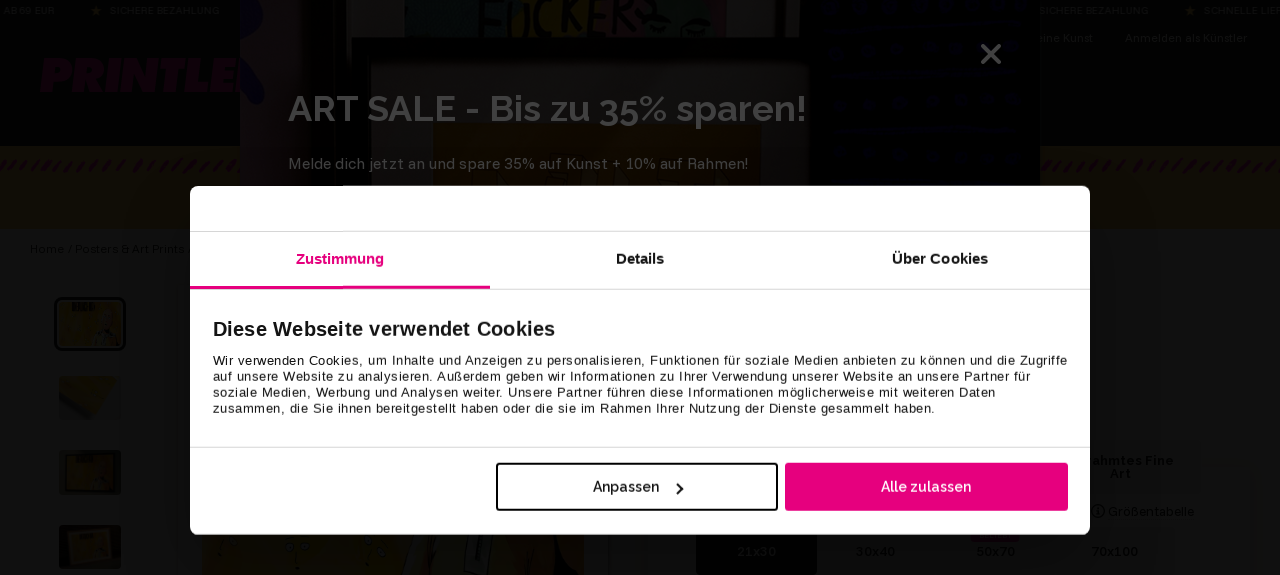

--- FILE ---
content_type: text/html; charset=utf-8
request_url: https://printler.com/de/poster/142534/?locale=de
body_size: 41210
content:
<!DOCTYPE html>
<html xmlns="http://www.w3.org/1999/xhtml" xml:lang="de" lang="de">
<head lang="de">

        <!-- wn1ldwk000DRV -->
        <!-- 19.01.2026 14:23:01 -->
        <!-- Cache: 18.11.2025 12:15:36 -->
    <meta charset="utf-8">
    <meta http-equiv="X-UA-Compatible" content="IE=edge,chrome=1">
    <meta http-equiv="content-language" content="de">
    <meta name="language" content="German">

    <!-- Title Start -->
<title>Saitama Poster von Momon Cicak | Printler</title>
<meta property="og:title" content="Saitama Poster von Momon Cicak | Printler" />
<!-- Title End -->

    <!-- Description Start -->
<meta name="description" content="&quot;Saitama&quot; Poster von Momon Cicak. Saitama, der kapierte Glatzkopf mit Superkräften, die alles in einem Schlag erledigen. Vor knallgelbem Hintergrund schweben seine ikonischen, verdutzten Gesichter – als wäre das Leben als unbesiegbarer Held eigentlich ziemlich langweilig. Dieses Artwork fängt genau diesen absurden Mix aus Übermacht und lässiger Gleichgültigkeit ein. Perfekt für alle, die Superhelden mal anders sehen wollen – mit Humor, Stil und einem Hauch von „Ist das jetzt wirklich spannend?“ Cool, eigen, einfach Saitama." />
<meta property="og:description" content="&quot;Saitama&quot; Poster von Momon Cicak. Saitama, der kapierte Glatzkopf mit Superkräften, die alles in einem Schlag erledigen. Vor knallgelbem Hintergrund schweben seine ikonischen, verdutzten Gesichter – als wäre das Leben als unbesiegbarer Held eigentlich ziemlich langweilig. Dieses Artwork fängt genau diesen absurden Mix aus Übermacht und lässiger Gleichgültigkeit ein. Perfekt für alle, die Superhelden mal anders sehen wollen – mit Humor, Stil und einem Hauch von „Ist das jetzt wirklich spannend?“ Cool, eigen, einfach Saitama." />
<!-- Description End -->

    <!-- Tags Start -->
<meta name="keywords" content="">
<!-- Tags End -->

    <!-- Image Start -->
<meta property="og:image" content="https://media.printler.com/media/photo/142534_400x400.jpg" />
<!-- Image End -->


<!-- Url Start -->
<meta property="og:url" content="https://printler.com/de/poster/142534/" />
<link rel="canonical" href="https://printler.com/de/poster/142534/" />
<!-- Url End -->


            <link rel="alternate" hreflang="sv" href="https://printler.com/sv/print/142534/" />
            <link rel="alternate" hreflang="en" href="https://printler.com/en/poster/142534/" />
            <link rel="alternate" hreflang="no" href="https://printler.com/no/print/142534/" />
            <link rel="alternate" hreflang="de" href="https://printler.com/de/poster/142534/" />
            <link rel="alternate" hreflang="da" href="https://printler.com/dk/print/142534/" />
            <link rel="alternate" hreflang="nl" href="https://printler.com/nl/poster/142534/" />
            <link rel="alternate" hreflang="fr" href="https://printler.com/fr/affiche/142534/" />
            <link rel="alternate" hreflang="pl" href="https://printler.com/pl/plakaty/142534/" />
            <link rel="alternate" hreflang="fi" href="https://printler.com/fi/poster/142534/" />
            <link rel="alternate" hreflang="it" href="https://printler.com/it/poster/142534/" />
            <link rel="alternate" hreflang="es" href="https://printler.com/es/poster/142534/" />
            <link rel="alternate" hreflang="pt" href="https://printler.com/pt/poster/142534/" />
            <link rel="alternate" hreflang="cs" href="https://printler.com/cs/poster/142534/" />
            <link rel="alternate" hreflang="sk" href="https://printler.com/sk/poster/142534/" />
            <link rel="alternate" hreflang="hu" href="https://printler.com/hu/poster/142534/" />
            <link rel="alternate" hreflang="de-at" href="https://printler.com/at/poster/142534/" />
            <link rel="alternate" hreflang="en-gb" href="https://printler.com/uk/poster/142534/" />
            <link rel="alternate" hreflang="de-ch" href="https://printler.com/de-ch/poster/142534/" />
            <link rel="alternate" hreflang="en-us" href="https://printler.com/us/poster/142534/" />

    <link rel="alternate" hreflang="x-default" href="https://printler.com/en/poster/142534/" />

    <meta name="viewport" content="width=device-width, initial-scale=1">



    

    <link rel="apple-touch-icon" sizes="180x180" href="/assets/images/favicons/apple-touch-icon.png?v=rMBqE5mx3N">
    <link rel="icon" type="image/png" sizes="32x32" href="/assets/images/favicons/favicon-32x32.png?v=rMBqE5mx3N">
    <link rel="icon" type="image/png" sizes="16x16" href="/assets/images/favicons/favicon-16x16.png?v=rMBqE5mx3N">
    <link rel="mask-icon" color="#a1c2c7" href="/assets/images/favicons/safari-pinned-tab.svg?v=rMBqE5mx3M">
    <link rel="manifest" href="/assets/images/favicons/manifest.json?v=4">
    <meta name="msapplication-TileColor" content="#a1c2c7">
    <meta name="msapplication-TileImage" content="/assets/images/favicons/ms-icon-144x144.png">
    <meta name="theme-color" content="#ffffff">
    <link rel="icon" href="/favicon.ico?v=4">

    <link rel="dns-prefetch" href="https://stats.g.doubleclick.net">
    <link rel="dns-prefetch" href="https://www.google.com">
    <link rel="dns-prefetch" href="https://www.google.se">
    <link rel="dns-prefetch" href="https://www.google-analytics.com">
    <link rel="dns-prefetch" href="https://www.googletagmanager.com">
    <link rel="dns-prefetch" href="https://fonts.gstatic.com">
    <link rel="dns-prefetch" href="https://consent.cookiebot.com">
    <link rel="dns-prefetch" href="https://widget.trustpilot.com">
    <link rel="dns-prefetch" href="https://kit.fontawesome.com">

    <link rel="preconnect" crossorigin="anonymous" href="https://cdnjs.cloudflare.com">
    <link rel="preconnect" crossorigin="anonymous" href="https://media.printler.com">
    <link rel="preconnect" crossorigin="anonymous" href="https://consentcdn.cookiebot.com">
    <link rel="preconnect" crossorigin="anonymous" href="https://widget.trustpilot.com">

    <link rel="preload" as="style" crossorigin="anonymous" href="https://fonts.googleapis.com/css2?family=Calistoga&amp;family=Funnel&#x2B;Sans:ital,wght@0,300..800;1,300..800&amp;family=Raleway:ital,wght@0,100..900;1,100..900&amp;display=swap">
    <link rel="stylesheet" href="https://fonts.googleapis.com/css2?family=Calistoga&amp;family=Funnel&#x2B;Sans:ital,wght@0,300..800;1,300..800&amp;family=Raleway:ital,wght@0,100..900;1,100..900&amp;display=swap">

    
    
    <link rel="preload" as="image" href="https://media.printler.com/media/photo/142534.jpg?rmode=crop&amp;width=600&amp;height=399">


        <script defer type="text/javascript" src="https://widget.trustpilot.com/bootstrap/v5/tp.widget.bootstrap.min.js"></script>
        <script data-cookieconsent="ignore" defer>
            (function (w, d, s, r, n) {
            w.TrustpilotObject = n; w[n] = w[n] || function () { (w[n].q = w[n].q || []).push(arguments) };
            a = d.createElement(s); a.async = 1; a.src = r; a.type = 'text/java' + s; f = d.getElementsByTagName(s)[0];
            f.parentNode.insertBefore(a, f)
            })(window, document, 'script', 'https://invitejs.trustpilot.com/tp.min.js', 'tp');
            tp('register', '40RGxcFTGCQbZK63');
        </script>
    <link rel="stylesheet" href="/build/main-9701e8f04d48fb5180ef.css">

    <link rel="preload" as="style" onload="this.onload=null;this.rel='stylesheet'" href="/build/vendors-9701e8f04d48fb5180ef.css">
    <noscript><link rel="stylesheet" href="/build/vendors-9701e8f04d48fb5180ef.css"></noscript>

    


    <script data-cookieconsent="ignore">
        window.dataLayer = window.dataLayer || [];

        function gtag() {
        dataLayer.push(arguments);
        }

        gtag("consent", "default", {
        ad_personalization: "denied",
        ad_storage: "denied",
        ad_user_data: "denied",
        analytics_storage: "denied",
        functionality_storage: "denied",
        personalization_storage: "denied",
        security_storage: "granted",
        wait_for_update: 2000,
        });
        gtag("set", "ads_data_redaction", true);
        // gtag("set", "url_passthrough", true); - WARNING! This will severly interfere with our Azure CS caching, do not activate unless certain.
    </script>

    <script>
        (function (window) {
        var Printler = Printler || {};

        Printler.Level = 3;
        Printler.Locale = "de";

        Printler.Current = 4393;
        Printler.Canonical = "https://printler.com/de/poster/";
        Printler.Url = "https://printler.com/de/poster/";
        Printler.UrlAddition = "142534";
        Printler.CacheBuster = "639047525781870000";

        Printler.FacebookPixel = {
        Track: function (event, data, eventID) {
        if (typeof fbq === 'function' && window.Cookiebot.consent.marketing) {
        fbq('track', event, data, eventID); 
        }
        },
        TrackCustom: function (event, data, eventID) {
        if (typeof fbq === 'function' && window.Cookiebot.consent.marketing) {
        fbq('trackCustom', event, data, eventID);
        }
        },
        };


                    Printler.CountryHash = "959a45d44e6fcf58361ed004681556fe50129f2109e817dec098c00c9e5d2578";
                
                Printler.Currency = "EUR";
                Printler.PriceFormat = "0,00 &#x20AC;";
                Printler.Root = 4380;
                Printler.StoreId = "10374";
                Printler.CapiActive = false;
                Printler.DisplayFramesInGrid = true;
            
        Printler.Type = "PhotoPage";
        Printler.DefaultErrorMessage = "An error occurred";

        window.Printler = Printler;
        })(window);
    </script>

    <script data-cookieconsent="statistics" type="text/plain">
    </script>



        <!-- Google Tag Manager -->
        <script data-cookieconsent="ignore">
        (function (w, d, s, l, i) {
            w[l] = w[l] || []; w[l].push({
                'gtm.start':
                    new Date().getTime(), event: 'gtm.js'
            }); var f = d.getElementsByTagName(s)[0],
                j = d.createElement(s), dl = l != 'dataLayer' ? '&l=' + l : ''; j.async = true; j.src =
                    'https://www.googletagmanager.com/gtm.js?id=' + i + dl; f.parentNode.insertBefore(j, f);
        })(window, document, 'script', 'dataLayer', 'GTM-WB4H6KV');
        </script>
        <!-- End Google Tag Manager -->
    <script id="Cookiebot" data-culture="de" data-cbid="b7f90066-da4e-4792-8825-f1bb753742b1" type="text/javascript" data-layer-name="dataLayer" src="https://consent.cookiebot.com/uc.js"></script>

    

    

    <!-- No linked-data -->
    
    <script type="text/javascript">!function(T,l,y){var S=T.location,k="script",D="instrumentationKey",C="ingestionendpoint",I="disableExceptionTracking",E="ai.device.",b="toLowerCase",w="crossOrigin",N="POST",e="appInsightsSDK",t=y.name||"appInsights";(y.name||T[e])&&(T[e]=t);var n=T[t]||function(d){var g=!1,f=!1,m={initialize:!0,queue:[],sv:"5",version:2,config:d};function v(e,t){var n={},a="Browser";return n[E+"id"]=a[b](),n[E+"type"]=a,n["ai.operation.name"]=S&&S.pathname||"_unknown_",n["ai.internal.sdkVersion"]="javascript:snippet_"+(m.sv||m.version),{time:function(){var e=new Date;function t(e){var t=""+e;return 1===t.length&&(t="0"+t),t}return e.getUTCFullYear()+"-"+t(1+e.getUTCMonth())+"-"+t(e.getUTCDate())+"T"+t(e.getUTCHours())+":"+t(e.getUTCMinutes())+":"+t(e.getUTCSeconds())+"."+((e.getUTCMilliseconds()/1e3).toFixed(3)+"").slice(2,5)+"Z"}(),iKey:e,name:"Microsoft.ApplicationInsights."+e.replace(/-/g,"")+"."+t,sampleRate:100,tags:n,data:{baseData:{ver:2}}}}var h=d.url||y.src;if(h){function a(e){var t,n,a,i,r,o,s,c,u,p,l;g=!0,m.queue=[],f||(f=!0,t=h,s=function(){var e={},t=d.connectionString;if(t)for(var n=t.split(";"),a=0;a<n.length;a++){var i=n[a].split("=");2===i.length&&(e[i[0][b]()]=i[1])}if(!e[C]){var r=e.endpointsuffix,o=r?e.location:null;e[C]="https://"+(o?o+".":"")+"dc."+(r||"services.visualstudio.com")}return e}(),c=s[D]||d[D]||"",u=s[C],p=u?u+"/v2/track":d.endpointUrl,(l=[]).push((n="SDK LOAD Failure: Failed to load Application Insights SDK script (See stack for details)",a=t,i=p,(o=(r=v(c,"Exception")).data).baseType="ExceptionData",o.baseData.exceptions=[{typeName:"SDKLoadFailed",message:n.replace(/\./g,"-"),hasFullStack:!1,stack:n+"\nSnippet failed to load ["+a+"] -- Telemetry is disabled\nHelp Link: https://go.microsoft.com/fwlink/?linkid=2128109\nHost: "+(S&&S.pathname||"_unknown_")+"\nEndpoint: "+i,parsedStack:[]}],r)),l.push(function(e,t,n,a){var i=v(c,"Message"),r=i.data;r.baseType="MessageData";var o=r.baseData;return o.message='AI (Internal): 99 message:"'+("SDK LOAD Failure: Failed to load Application Insights SDK script (See stack for details) ("+n+")").replace(/\"/g,"")+'"',o.properties={endpoint:a},i}(0,0,t,p)),function(e,t){if(JSON){var n=T.fetch;if(n&&!y.useXhr)n(t,{method:N,body:JSON.stringify(e),mode:"cors"});else if(XMLHttpRequest){var a=new XMLHttpRequest;a.open(N,t),a.setRequestHeader("Content-type","application/json"),a.send(JSON.stringify(e))}}}(l,p))}function i(e,t){f||setTimeout(function(){!t&&m.core||a()},500)}var e=function(){var n=l.createElement(k);n.src=h;var e=y[w];return!e&&""!==e||"undefined"==n[w]||(n[w]=e),n.onload=i,n.onerror=a,n.onreadystatechange=function(e,t){"loaded"!==n.readyState&&"complete"!==n.readyState||i(0,t)},n}();y.ld<0?l.getElementsByTagName("head")[0].appendChild(e):setTimeout(function(){l.getElementsByTagName(k)[0].parentNode.appendChild(e)},y.ld||0)}try{m.cookie=l.cookie}catch(p){}function t(e){for(;e.length;)!function(t){m[t]=function(){var e=arguments;g||m.queue.push(function(){m[t].apply(m,e)})}}(e.pop())}var n="track",r="TrackPage",o="TrackEvent";t([n+"Event",n+"PageView",n+"Exception",n+"Trace",n+"DependencyData",n+"Metric",n+"PageViewPerformance","start"+r,"stop"+r,"start"+o,"stop"+o,"addTelemetryInitializer","setAuthenticatedUserContext","clearAuthenticatedUserContext","flush"]),m.SeverityLevel={Verbose:0,Information:1,Warning:2,Error:3,Critical:4};var s=(d.extensionConfig||{}).ApplicationInsightsAnalytics||{};if(!0!==d[I]&&!0!==s[I]){var c="onerror";t(["_"+c]);var u=T[c];T[c]=function(e,t,n,a,i){var r=u&&u(e,t,n,a,i);return!0!==r&&m["_"+c]({message:e,url:t,lineNumber:n,columnNumber:a,error:i}),r},d.autoExceptionInstrumented=!0}return m}(y.cfg);function a(){y.onInit&&y.onInit(n)}(T[t]=n).queue&&0===n.queue.length?(n.queue.push(a),n.trackPageView({})):a()}(window,document,{
src: "https://js.monitor.azure.com/scripts/b/ai.2.min.js", // The SDK URL Source
crossOrigin: "anonymous", 
cfg: { // Application Insights Configuration
    connectionString: 'InstrumentationKey=4c5e87e2-5ca4-4dbe-b1c6-48b765333037;IngestionEndpoint=https://westeurope-5.in.applicationinsights.azure.com/;LiveEndpoint=https://westeurope.livediagnostics.monitor.azure.com/;ApplicationId=3b63838a-e6f2-4d1a-933e-a3715fce98d9'
}});</script>
</head>

<body class="printler level-3 poster id-4393 photopage photopage" data-instant-intensity="mousedown">

        <!-- Google Tag Manager (noscript) -->
        <noscript>
            <iframe src="https://www.googletagmanager.com/ns.html?id=GTM-WB4H6KV"
                    height="0" width="0" style="display:none;visibility:hidden"></iframe>
        </noscript>
        <!-- End Google Tag Manager (noscript) -->


    

            <div class="m-shipping-banner bg-dark text-x-small px-3 py-1 text-center" aria-label="Shipping information">
                <div class="marquee-content">
                    <span class="m-shipping-banner__item">
                        <i class="fa-sharp fa-solid fa-star-sharp a-shipping-icon"></i>Versandkostenfrei ab  69 EUR
                    </span>
                    <span class="m-shipping-banner__item"><i class="fa-sharp fa-solid fa-star-sharp a-shipping-icon"></i> Sichere Bezahlung</span>
                    <span class="m-shipping-banner__item"><i class="fa-sharp fa-solid fa-star-sharp a-shipping-icon"></i> Schnelle Lieferung &#x2013; Kostenlose R&#xFC;cksendung</span>
                    <span class="m-shipping-banner__item"><i class="fa-sharp fa-solid fa-star-sharp a-shipping-icon"></i> Art Prints in Galeriequalit&#xE4;t</span>
                        <span class="m-shipping-banner__item">
                            <i class="fa-sharp fa-solid fa-star-sharp a-shipping-icon"></i>Versandkostenfrei ab  69 EUR
                        </span>
                        <span class="m-shipping-banner__item"><i class="fa-sharp fa-solid fa-star-sharp a-shipping-icon"></i> Sichere Bezahlung</span>
                        <span class="m-shipping-banner__item"><i class="fa-sharp fa-solid fa-star-sharp a-shipping-icon"></i> Schnelle Lieferung &#x2013; Kostenlose R&#xFC;cksendung</span>
                        <span class="m-shipping-banner__item"><i class="fa-sharp fa-solid fa-star-sharp a-shipping-icon"></i> Art Prints in Galeriequalit&#xE4;t</span>
                        <span class="m-shipping-banner__item">
                            <i class="fa-sharp fa-solid fa-star-sharp a-shipping-icon"></i>Versandkostenfrei ab  69 EUR
                        </span>
                        <span class="m-shipping-banner__item"><i class="fa-sharp fa-solid fa-star-sharp a-shipping-icon"></i> Sichere Bezahlung</span>
                        <span class="m-shipping-banner__item"><i class="fa-sharp fa-solid fa-star-sharp a-shipping-icon"></i> Schnelle Lieferung &#x2013; Kostenlose R&#xFC;cksendung</span>
                        <span class="m-shipping-banner__item"><i class="fa-sharp fa-solid fa-star-sharp a-shipping-icon"></i> Art Prints in Galeriequalit&#xE4;t</span>
                        <span class="m-shipping-banner__item">
                            <i class="fa-sharp fa-solid fa-star-sharp a-shipping-icon"></i>Versandkostenfrei ab  69 EUR
                        </span>
                        <span class="m-shipping-banner__item"><i class="fa-sharp fa-solid fa-star-sharp a-shipping-icon"></i> Sichere Bezahlung</span>
                        <span class="m-shipping-banner__item"><i class="fa-sharp fa-solid fa-star-sharp a-shipping-icon"></i> Schnelle Lieferung &#x2013; Kostenlose R&#xFC;cksendung</span>
                        <span class="m-shipping-banner__item"><i class="fa-sharp fa-solid fa-star-sharp a-shipping-icon"></i> Art Prints in Galeriequalit&#xE4;t</span>
                        <span class="m-shipping-banner__item">
                            <i class="fa-sharp fa-solid fa-star-sharp a-shipping-icon"></i>Versandkostenfrei ab  69 EUR
                        </span>
                        <span class="m-shipping-banner__item"><i class="fa-sharp fa-solid fa-star-sharp a-shipping-icon"></i> Sichere Bezahlung</span>
                        <span class="m-shipping-banner__item"><i class="fa-sharp fa-solid fa-star-sharp a-shipping-icon"></i> Schnelle Lieferung &#x2013; Kostenlose R&#xFC;cksendung</span>
                        <span class="m-shipping-banner__item"><i class="fa-sharp fa-solid fa-star-sharp a-shipping-icon"></i> Art Prints in Galeriequalit&#xE4;t</span>
                </div>
            </div>

<!-- Timestamp: 24.01.2026 19:01:24 -->

<div class="o-site-header" id="head">
    <div class="l-container px-1 px-md-3">

        <div class="d-none d-lg-block">
            

<div class="m-top-links flex-column flex-lg-row">
        <a class="m-top-links__item" href="/de/kundenservice/">
            Kundenservice
        </a>
        <a class="m-top-links__item" href="/de/kunst-verkaufen/">
            Verkaufe deine Kunst
        </a>
        <a target="_blank" class="m-top-links__item" href="/de/login/">
            Anmelden als K&#xFC;nstler
        </a>
</div>

        </div>

        <nav class="o-site-nav" aria-label="site navigation">
            <button class="o-site-nav__toggler a-hamburger js-site-nav-toggler" aria-label="Menu" type="button" aria-controls="siteNavigation">
                <span class="a-hamburger__box">
                    <span class="a-hamburger__inner"></span>
                </span>
            </button>
            
            <a href="/de/" class="o-site-header__logo ml-md-4" aria-label="Printler Logo"></a>
            
            <div class="o-site-nav__collapse navbar-collapse" id="siteNavigation">
                


    <ul class="o-site-nav__list navbar-nav my-3 my-lg-0">
            <li class="o-site-nav__item nav-item has-mega-menu has-children 0">

                    <div class="m-mega-menu-wrapper">
                        <a class="o-site-nav__link align-items-center has-mega-menu d-none d-lg-block js-mega-menu-trigger" href="/de/posters-art-prints/">Poster</a>
                    
                        <a id="collapseMegaMenuLink" class="o-site-nav__link align-items-center has-mega-menu d-flex d-lg-none collapsed" role="button" aria-expanded="false" aria-controls="collapseMegaMenu" data-toggle="collapse" href="#collapseMegaMenu">
                            Poster 
                            <i class="fa-sharp fa-regular fa-chevron-down ml-auto mr-1 d-lg-none chevron"></i>
                        </a>

                        <div class="collapse m-mega-menu-container" id="collapseMegaMenu">
                            <div class="m-mega-menu">
                                <div class="m-mega-menu__content">
                                        <div class="m-mega-menu__column m-mega-menu__column--featured">
                                            <ul class="m-mega-menu__list">
                                                <li>
                                                    <a href="/de/posters-art-prints/" class="m-mega-menu__link m-mega-menu__link--featured h3 px-2 px-lg-3 mb-0 mb-lg-1 font-weight-bold align-items-center d-flex">Alle Poster <i class="ml-3 fa-regular fa-arrow-right-long"></i></a>
                                                </li>
                                                    <li>
                                                        <a target="_self" href="/de/posters-art-prints/bestseller/" class="m-mega-menu__link h3 px-2 px-lg-3 mb-0 mb-lg-1 align-items-center d-flex d-lg-inline-block">
                                                            Bestseller
                                                        </a>
                                                    </li>
                                                    <li>
                                                        <a target="_self" href="/de/posters-art-prints/team-selection/" class="m-mega-menu__link h3 px-2 px-lg-3 mb-0 mb-lg-1 align-items-center d-flex d-lg-inline-block">
                                                            Team Selection
                                                        </a>
                                                    </li>
                                                    <li>
                                                        <a target="_self" href="/de/posters-art-prints/pop-art/" class="m-mega-menu__link h3 px-2 px-lg-3 mb-0 mb-lg-1 align-items-center d-flex d-lg-inline-block">
                                                            Pop Art
                                                        </a>
                                                    </li>
                                                    <li>
                                                        <a target="_self" href="/de/posters-art-prints/gerade-eingetroffen/" class="m-mega-menu__link h3 px-2 px-lg-3 mb-0 mb-lg-1 align-items-center d-flex d-lg-inline-block">
                                                            Gerade eingetroffen
                                                        </a>
                                                    </li>
                                                    <li>
                                                        <a target="_self" href="/de/posters-art-prints/neuheiten/" class="m-mega-menu__link h3 px-2 px-lg-3 mb-0 mb-lg-1 align-items-center d-flex d-lg-inline-block">
                                                            Neue Art Prints
                                                        </a>
                                                    </li>
                                            </ul>
                                        
                                            <div class="mt-4 mb-2 ml-3 d-none d-lg-block text-left">
                                                <a href="/de/posters-art-prints/" class="a-btn a-btn--outline a-btn--color-blue px-xl-4">Zur Kunst</a>
                                            </div>
                                        </div>
                                            <div class="m-mega-menu__column">
                                                    <h3 class="m-mega-menu__title">Kategorien</h3>
                                                <ul class="m-mega-menu__list">
                                                        <li>
                                                                <a target="_self" href="/de/posters-art-prints/abstrakte-kunst/" class="m-mega-menu__link"> Abstrakte kunst</a>
                                                        </li>
                                                        <li>
                                                                <a target="_self" href="/de/posters-art-prints/art-deco/" class="m-mega-menu__link"> Art Deco</a>
                                                        </li>
                                                        <li>
                                                                <a target="_self" href="/de/posters-art-prints/bauhaus/" class="m-mega-menu__link"> Bauhaus</a>
                                                        </li>
                                                        <li>
                                                                <a target="_self" href="/de/posters-art-prints/erotische-kunst/" class="m-mega-menu__link"> Erotische kunst </a>
                                                        </li>
                                                        <li>
                                                                <a class="d-none d-lg-block m-mega-menu__link" target="_self" href="/de/posters-art-prints/essen-trinken/"> Essen &amp; Trinken</a>
                                                                <button id="megaMenuSubCollapseButton" class="d-lg-none m-mega-menu__link btn d-flex w-100 text-left collapsed" type="button" aria-expanded="false" aria-controls="megaMenuCategoryMenuNode-essen-trinkenCollapse"
                                                                        data-toggle="collapse" data-target="#megaMenuCategoryMenuNode-essen-trinkenCollapse">
                                                                    Essen &amp; Trinken <i class="fa-regular fa-chevron-down small ml-auto mr-1"></i>
                                                                </button>
                                                                <div class="d-lg-none collapse" id="megaMenuCategoryMenuNode-essen-trinkenCollapse">
                                                                    <div class="pl-3">
                                                                        <a class="border-top btn text-left d-block w-100 text-dark small py-2 pl-2" href="/de/posters-art-prints/essen-trinken/">Alle</a>

                                                                            <a class="border-top btn text-left d-block w-100 small py-2 pl-2 text-dark" href="/de/posters-art-prints/essen-trinken/kaffee/">Kaffee</a>
                                                                    </div>
                                                                </div>
                                                        </li>
                                                        <li>
                                                                <a class="d-none d-lg-block m-mega-menu__link" target="_self" href="/de/posters-art-prints/fotokunst/"> Fotokunst</a>
                                                                <button id="megaMenuSubCollapseButton" class="d-lg-none m-mega-menu__link btn d-flex w-100 text-left collapsed" type="button" aria-expanded="false" aria-controls="megaMenuCategoryMenuNode-fotokunstCollapse"
                                                                        data-toggle="collapse" data-target="#megaMenuCategoryMenuNode-fotokunstCollapse">
                                                                    Fotokunst <i class="fa-regular fa-chevron-down small ml-auto mr-1"></i>
                                                                </button>
                                                                <div class="d-lg-none collapse" id="megaMenuCategoryMenuNode-fotokunstCollapse">
                                                                    <div class="pl-3">
                                                                        <a class="border-top btn text-left d-block w-100 text-dark small py-2 pl-2" href="/de/posters-art-prints/fotokunst/">Alle</a>

                                                                            <a class="border-top btn text-left d-block w-100 small py-2 pl-2 text-dark" href="/de/posters-art-prints/fotokunst/architektur-design/">Architektur &amp; Design</a>
                                                                            <a class="border-top btn text-left d-block w-100 small py-2 pl-2 text-dark" href="/de/posters-art-prints/fotokunst/naturfotografie/">Naturfotografie</a>
                                                                            <a class="border-top btn text-left d-block w-100 small py-2 pl-2 text-dark" href="/de/posters-art-prints/fotokunst/schwarz-weiss-fotografie/">Schwarz-Wei&#xDF;-Fotografie</a>
                                                                    </div>
                                                                </div>
                                                        </li>
                                                        <li>
                                                                <a target="_self" href="/de/posters-art-prints/gemalde/" class="m-mega-menu__link"> Gem&#xE4;lde</a>
                                                        </li>
                                                        <li>
                                                                <a target="_self" href="/de/posters-art-prints/graffiti-bilder/" class="m-mega-menu__link"> Graffiti</a>
                                                        </li>
                                                        <li>
                                                                <a class="d-none d-lg-block m-mega-menu__link" target="_self" href="/de/posters-art-prints/grafische-kunst/"> Grafische kunst</a>
                                                                <button id="megaMenuSubCollapseButton" class="d-lg-none m-mega-menu__link btn d-flex w-100 text-left collapsed" type="button" aria-expanded="false" aria-controls="megaMenuCategoryMenuNode-grafische-kunstCollapse"
                                                                        data-toggle="collapse" data-target="#megaMenuCategoryMenuNode-grafische-kunstCollapse">
                                                                    Grafische kunst <i class="fa-regular fa-chevron-down small ml-auto mr-1"></i>
                                                                </button>
                                                                <div class="d-lg-none collapse" id="megaMenuCategoryMenuNode-grafische-kunstCollapse">
                                                                    <div class="pl-3">
                                                                        <a class="border-top btn text-left d-block w-100 text-dark small py-2 pl-2" href="/de/posters-art-prints/grafische-kunst/">Alle</a>

                                                                            <a class="border-top btn text-left d-block w-100 small py-2 pl-2 text-dark" href="/de/posters-art-prints/grafische-kunst/ai-kunst/">AI kunst</a>
                                                                    </div>
                                                                </div>
                                                        </li>
                                                </ul>
                                            </div>
                                            <div class="m-mega-menu__column">
                                                    <div class="m-mega-menu__title d-none d-lg-block">&nbsp;</div>
                                                <ul class="m-mega-menu__list">
                                                        <li>
                                                                <a target="_self" href="/de/posters-art-prints/humor/" class="m-mega-menu__link"> Humor </a>
                                                        </li>
                                                        <li>
                                                                <a class="d-none d-lg-block m-mega-menu__link" target="_self" href="/de/posters-art-prints/illustrationen/"> Illustrationen</a>
                                                                <button id="megaMenuSubCollapseButton" class="d-lg-none m-mega-menu__link btn d-flex w-100 text-left collapsed" type="button" aria-expanded="false" aria-controls="megaMenuCategoryMenuNode-illustrationenCollapse"
                                                                        data-toggle="collapse" data-target="#megaMenuCategoryMenuNode-illustrationenCollapse">
                                                                    Illustrationen <i class="fa-regular fa-chevron-down small ml-auto mr-1"></i>
                                                                </button>
                                                                <div class="d-lg-none collapse" id="megaMenuCategoryMenuNode-illustrationenCollapse">
                                                                    <div class="pl-3">
                                                                        <a class="border-top btn text-left d-block w-100 text-dark small py-2 pl-2" href="/de/posters-art-prints/illustrationen/">Alle</a>

                                                                            <a class="border-top btn text-left d-block w-100 small py-2 pl-2 text-dark" href="/de/posters-art-prints/illustrationen/line-art/">Line Art</a>
                                                                    </div>
                                                                </div>
                                                        </li>
                                                        <li>
                                                                <a target="_self" href="/de/posters-art-prints/kunstlerisch/" class="m-mega-menu__link"> Kunstlerisch</a>
                                                        </li>
                                                        <li>
                                                                <a class="d-none d-lg-block m-mega-menu__link" target="_self" href="/de/posters-art-prints/poster-grossen/"> Kunst pro Gr&#xF6;&#xDF;e</a>
                                                                <button id="megaMenuSubCollapseButton" class="d-lg-none m-mega-menu__link btn d-flex w-100 text-left collapsed" type="button" aria-expanded="false" aria-controls="megaMenuCategoryMenuNode-kunst-pro-gro-eCollapse"
                                                                        data-toggle="collapse" data-target="#megaMenuCategoryMenuNode-kunst-pro-gro-eCollapse">
                                                                    Kunst pro Gr&#xF6;&#xDF;e <i class="fa-regular fa-chevron-down small ml-auto mr-1"></i>
                                                                </button>
                                                                <div class="d-lg-none collapse" id="megaMenuCategoryMenuNode-kunst-pro-gro-eCollapse">
                                                                    <div class="pl-3">
                                                                        <a class="border-top btn text-left d-block w-100 text-dark small py-2 pl-2" href="/de/posters-art-prints/poster-grossen/">Alle</a>

                                                                            <a class="border-top btn text-left d-block w-100 small py-2 pl-2 text-dark" href="/de/posters-art-prints/poster-grossen/21x30-posters-prints/">21x30</a>
                                                                            <a class="border-top btn text-left d-block w-100 small py-2 pl-2 text-dark" href="/de/posters-art-prints/poster-grossen/30x40-posters-prints/">30x40</a>
                                                                            <a class="border-top btn text-left d-block w-100 small py-2 pl-2 text-dark" href="/de/posters-art-prints/poster-grossen/50x70-posters-prints/">50x70</a>
                                                                            <a class="border-top btn text-left d-block w-100 small py-2 pl-2 text-dark" href="/de/posters-art-prints/poster-grossen/70x100-posters-prints/">70x100</a>
                                                                    </div>
                                                                </div>
                                                        </li>
                                                        <li>
                                                                <a class="d-none d-lg-block m-mega-menu__link" target="_self" href="/de/posters-art-prints/kunst-pro-saison/"> Kunst pro Saison</a>
                                                                <button id="megaMenuSubCollapseButton" class="d-lg-none m-mega-menu__link btn d-flex w-100 text-left collapsed" type="button" aria-expanded="false" aria-controls="megaMenuCategoryMenuNode-kunst-pro-saisonCollapse"
                                                                        data-toggle="collapse" data-target="#megaMenuCategoryMenuNode-kunst-pro-saisonCollapse">
                                                                    Kunst pro Saison <i class="fa-regular fa-chevron-down small ml-auto mr-1"></i>
                                                                </button>
                                                                <div class="d-lg-none collapse" id="megaMenuCategoryMenuNode-kunst-pro-saisonCollapse">
                                                                    <div class="pl-3">
                                                                        <a class="border-top btn text-left d-block w-100 text-dark small py-2 pl-2" href="/de/posters-art-prints/kunst-pro-saison/">Alle</a>

                                                                            <a class="border-top btn text-left d-block w-100 small py-2 pl-2 text-dark" href="/de/posters-art-prints/kunst-pro-saison/herbst-poster/">Herbst</a>
                                                                            <a class="border-top btn text-left d-block w-100 small py-2 pl-2 text-dark" href="/de/posters-art-prints/kunst-pro-saison/fruhling-poster/">Fr&#xFC;hling</a>
                                                                            <a class="border-top btn text-left d-block w-100 small py-2 pl-2 text-dark" href="/de/posters-art-prints/kunst-pro-saison/sommer-poster/">Sommer </a>
                                                                            <a class="border-top btn text-left d-block w-100 small py-2 pl-2 text-dark" href="/de/posters-art-prints/kunst-pro-saison/winter-poster/">Winter</a>
                                                                            <a class="border-top btn text-left d-block w-100 small py-2 pl-2 text-dark" href="/de/posters-art-prints/kunst-pro-saison/weihnachten-poster/">Weihnachten</a>
                                                                    </div>
                                                                </div>
                                                        </li>
                                                        <li>
                                                                <a class="d-none d-lg-block m-mega-menu__link" target="_self" href="/de/posters-art-prints/kunst-pro-zimmer/"> Kunst pro Zimmer</a>
                                                                <button id="megaMenuSubCollapseButton" class="d-lg-none m-mega-menu__link btn d-flex w-100 text-left collapsed" type="button" aria-expanded="false" aria-controls="megaMenuCategoryMenuNode-kunst-pro-zimmerCollapse"
                                                                        data-toggle="collapse" data-target="#megaMenuCategoryMenuNode-kunst-pro-zimmerCollapse">
                                                                    Kunst pro Zimmer <i class="fa-regular fa-chevron-down small ml-auto mr-1"></i>
                                                                </button>
                                                                <div class="d-lg-none collapse" id="megaMenuCategoryMenuNode-kunst-pro-zimmerCollapse">
                                                                    <div class="pl-3">
                                                                        <a class="border-top btn text-left d-block w-100 text-dark small py-2 pl-2" href="/de/posters-art-prints/kunst-pro-zimmer/">Alle</a>

                                                                            <a class="border-top btn text-left d-block w-100 small py-2 pl-2 text-dark" href="/de/posters-art-prints/kunst-pro-zimmer/buro/">Heimb&#xFC;ro</a>
                                                                            <a class="border-top btn text-left d-block w-100 small py-2 pl-2 text-dark" href="/de/posters-art-prints/kunst-pro-zimmer/kinderzimmer/">Kinderzimmer</a>
                                                                            <a class="border-top btn text-left d-block w-100 small py-2 pl-2 text-dark" href="/de/posters-art-prints/kunst-pro-zimmer/kuche/">K&#xFC;che</a>
                                                                            <a class="border-top btn text-left d-block w-100 small py-2 pl-2 text-dark" href="/de/posters-art-prints/kunst-pro-zimmer/schlafzimmer/">Schlafzimmer</a>
                                                                            <a class="border-top btn text-left d-block w-100 small py-2 pl-2 text-dark" href="/de/posters-art-prints/kunst-pro-zimmer/wohnzimmer/">Wohnzimmer</a>
                                                                    </div>
                                                                </div>
                                                        </li>
                                                        <li>
                                                                <a class="d-none d-lg-block m-mega-menu__link" target="_self" href="/de/posters-art-prints/city-country/"> L&#xE4;nder &amp; St&#xE4;dte</a>
                                                                <button id="megaMenuSubCollapseButton" class="d-lg-none m-mega-menu__link btn d-flex w-100 text-left collapsed" type="button" aria-expanded="false" aria-controls="megaMenuCategoryMenuNode-lander-stadteCollapse"
                                                                        data-toggle="collapse" data-target="#megaMenuCategoryMenuNode-lander-stadteCollapse">
                                                                    L&#xE4;nder &amp; St&#xE4;dte <i class="fa-regular fa-chevron-down small ml-auto mr-1"></i>
                                                                </button>
                                                                <div class="d-lg-none collapse" id="megaMenuCategoryMenuNode-lander-stadteCollapse">
                                                                    <div class="pl-3">
                                                                        <a class="border-top btn text-left d-block w-100 text-dark small py-2 pl-2" href="/de/posters-art-prints/city-country/">Alle</a>

                                                                            <a class="border-top btn text-left d-block w-100 small py-2 pl-2 text-dark" href="/de/posters-art-prints/city-country/danemark/">D&#xE4;nemark</a>
                                                                            <a class="border-top btn text-left d-block w-100 small py-2 pl-2 text-dark" href="/de/posters-art-prints/city-country/deutschland/">Deutschland</a>
                                                                            <a class="border-top btn text-left d-block w-100 small py-2 pl-2 text-dark" href="/de/posters-art-prints/city-country/italien/">Italien</a>
                                                                            <a class="border-top btn text-left d-block w-100 small py-2 pl-2 text-dark" href="/de/posters-art-prints/city-country/finnland/">Finnland</a>
                                                                            <a class="border-top btn text-left d-block w-100 small py-2 pl-2 text-dark" href="/de/posters-art-prints/city-country/frankreich/">Frankreich</a>
                                                                            <a class="border-top btn text-left d-block w-100 small py-2 pl-2 text-dark" href="/de/posters-art-prints/city-country/lappland/">Lappland</a>
                                                                            <a class="border-top btn text-left d-block w-100 small py-2 pl-2 text-dark" href="/de/posters-art-prints/city-country/niederlande/">Niederlande</a>
                                                                            <a class="border-top btn text-left d-block w-100 small py-2 pl-2 text-dark" href="/de/posters-art-prints/city-country/norwegen/">Norwegen</a>
                                                                            <a class="border-top btn text-left d-block w-100 small py-2 pl-2 text-dark" href="/de/posters-art-prints/city-country/portugal/">Portugal</a>
                                                                            <a class="border-top btn text-left d-block w-100 small py-2 pl-2 text-dark" href="/de/posters-art-prints/city-country/schweden/">Schweden</a>
                                                                            <a class="border-top btn text-left d-block w-100 small py-2 pl-2 text-dark" href="/de/posters-art-prints/city-country/spanien/">Spanien</a>
                                                                            <a class="border-top btn text-left d-block w-100 small py-2 pl-2 text-dark" href="/de/posters-art-prints/city-country/tschechische-republik/">Tschechische Republik</a>
                                                                            <a class="border-top btn text-left d-block w-100 small py-2 pl-2 text-dark" href="/de/posters-art-prints/city-country/tokio/">Tokio</a>
                                                                            <a class="border-top btn text-left d-block w-100 small py-2 pl-2 text-dark" href="/de/posters-art-prints/city-country/uk/">UK</a>
                                                                            <a class="border-top btn text-left d-block w-100 small py-2 pl-2 text-dark" href="/de/posters-art-prints/city-country/usa/">USA</a>
                                                                    </div>
                                                                </div>
                                                        </li>
                                                        <li>
                                                                <a class="d-none d-lg-block m-mega-menu__link" target="_self" href="/de/posters-art-prints/mensch-portrait/"> Mensch &amp; Portrait</a>
                                                                <button id="megaMenuSubCollapseButton" class="d-lg-none m-mega-menu__link btn d-flex w-100 text-left collapsed" type="button" aria-expanded="false" aria-controls="megaMenuCategoryMenuNode-mensch-portraitCollapse"
                                                                        data-toggle="collapse" data-target="#megaMenuCategoryMenuNode-mensch-portraitCollapse">
                                                                    Mensch &amp; Portrait <i class="fa-regular fa-chevron-down small ml-auto mr-1"></i>
                                                                </button>
                                                                <div class="d-lg-none collapse" id="megaMenuCategoryMenuNode-mensch-portraitCollapse">
                                                                    <div class="pl-3">
                                                                        <a class="border-top btn text-left d-block w-100 text-dark small py-2 pl-2" href="/de/posters-art-prints/mensch-portrait/">Alle</a>

                                                                            <a class="border-top btn text-left d-block w-100 small py-2 pl-2 text-dark" href="/de/posters-art-prints/mensch-portrait/frauen-kunst/">Frauen Power</a>
                                                                    </div>
                                                                </div>
                                                        </li>
                                                        <li>
                                                                <a class="d-none d-lg-block m-mega-menu__link" target="_self" href="/de/posters-art-prints/natur-tiere/"> Natur &amp; Tiere</a>
                                                                <button id="megaMenuSubCollapseButton" class="d-lg-none m-mega-menu__link btn d-flex w-100 text-left collapsed" type="button" aria-expanded="false" aria-controls="megaMenuCategoryMenuNode-natur-tiereCollapse"
                                                                        data-toggle="collapse" data-target="#megaMenuCategoryMenuNode-natur-tiereCollapse">
                                                                    Natur &amp; Tiere <i class="fa-regular fa-chevron-down small ml-auto mr-1"></i>
                                                                </button>
                                                                <div class="d-lg-none collapse" id="megaMenuCategoryMenuNode-natur-tiereCollapse">
                                                                    <div class="pl-3">
                                                                        <a class="border-top btn text-left d-block w-100 text-dark small py-2 pl-2" href="/de/posters-art-prints/natur-tiere/">Alle</a>

                                                                            <a class="border-top btn text-left d-block w-100 small py-2 pl-2 text-dark" href="/de/posters-art-prints/natur-tiere/natur/">Natur</a>
                                                                            <a class="border-top btn text-left d-block w-100 small py-2 pl-2 text-dark" href="/de/posters-art-prints/natur-tiere/tiere/">Tiere</a>
                                                                    </div>
                                                                </div>
                                                        </li>
                                                </ul>
                                            </div>
                                            <div class="m-mega-menu__column">
                                                    <div class="m-mega-menu__title d-none d-lg-block">&nbsp;</div>
                                                <ul class="m-mega-menu__list">
                                                        <li>
                                                                <a class="d-none d-lg-block m-mega-menu__link" target="_self" href="/de/posters-art-prints/pop-art/"> Pop art</a>
                                                                <button id="megaMenuSubCollapseButton" class="d-lg-none m-mega-menu__link btn d-flex w-100 text-left collapsed" type="button" aria-expanded="false" aria-controls="megaMenuCategoryMenuNode-pop-artCollapse"
                                                                        data-toggle="collapse" data-target="#megaMenuCategoryMenuNode-pop-artCollapse">
                                                                    Pop art <i class="fa-regular fa-chevron-down small ml-auto mr-1"></i>
                                                                </button>
                                                                <div class="d-lg-none collapse" id="megaMenuCategoryMenuNode-pop-artCollapse">
                                                                    <div class="pl-3">
                                                                        <a class="border-top btn text-left d-block w-100 text-dark small py-2 pl-2" href="/de/posters-art-prints/pop-art/">Alle</a>

                                                                            <a class="border-top btn text-left d-block w-100 small py-2 pl-2 text-dark" href="/de/posters-art-prints/pop-art/anime-manga-bilder/">Anime &amp; Manga</a>
                                                                            <a class="border-top btn text-left d-block w-100 small py-2 pl-2 text-dark" href="/de/posters-art-prints/pop-art/film/">Film</a>
                                                                            <a class="border-top btn text-left d-block w-100 small py-2 pl-2 text-dark" href="/de/posters-art-prints/pop-art/art-memes/">Meme Kunst</a>
                                                                            <a class="border-top btn text-left d-block w-100 small py-2 pl-2 text-dark" href="/de/posters-art-prints/pop-art/musik/">Musik</a>
                                                                    </div>
                                                                </div>
                                                        </li>
                                                        <li>
                                                                <a target="_self" href="/de/posters-art-prints/retro-vintage/" class="m-mega-menu__link"> Retro &amp; Vintage</a>
                                                        </li>
                                                        <li>
                                                                <a target="_self" href="/de/posters-art-prints/schwarz-weiss/" class="m-mega-menu__link"> Schwarz-Weiss</a>
                                                        </li>
                                                        <li>
                                                                <a target="_self" href="/de/posters-art-prints/space-art/" class="m-mega-menu__link"> Space Art</a>
                                                        </li>
                                                        <li>
                                                                <a class="d-none d-lg-block m-mega-menu__link" target="_self" href="/de/posters-art-prints/sport-hobby/"> Sport &amp; Hobbys</a>
                                                                <button id="megaMenuSubCollapseButton" class="d-lg-none m-mega-menu__link btn d-flex w-100 text-left collapsed" type="button" aria-expanded="false" aria-controls="megaMenuCategoryMenuNode-sport-hobbysCollapse"
                                                                        data-toggle="collapse" data-target="#megaMenuCategoryMenuNode-sport-hobbysCollapse">
                                                                    Sport &amp; Hobbys <i class="fa-regular fa-chevron-down small ml-auto mr-1"></i>
                                                                </button>
                                                                <div class="d-lg-none collapse" id="megaMenuCategoryMenuNode-sport-hobbysCollapse">
                                                                    <div class="pl-3">
                                                                        <a class="border-top btn text-left d-block w-100 text-dark small py-2 pl-2" href="/de/posters-art-prints/sport-hobby/">Alle</a>

                                                                            <a class="border-top btn text-left d-block w-100 small py-2 pl-2 text-dark" href="/de/posters-art-prints/sport-hobby/autos/">Autos</a>
                                                                            <a class="border-top btn text-left d-block w-100 small py-2 pl-2 text-dark" href="/de/posters-art-prints/sport-hobby/basketball/">Basketball</a>
                                                                            <a class="border-top btn text-left d-block w-100 small py-2 pl-2 text-dark" href="/de/posters-art-prints/sport-hobby/cartoons-helden/">Cartoons &amp; Helden</a>
                                                                            <a class="border-top btn text-left d-block w-100 small py-2 pl-2 text-dark" href="/de/posters-art-prints/sport-hobby/flugzeuge/">Flugzeuge</a>
                                                                            <a class="border-top btn text-left d-block w-100 small py-2 pl-2 text-dark" href="/de/posters-art-prints/sport-hobby/fussball/">Fu&#xDF;ball</a>
                                                                            <a class="border-top btn text-left d-block w-100 small py-2 pl-2 text-dark" href="/de/posters-art-prints/sport-hobby/gaming/">Gaming</a>
                                                                            <a class="border-top btn text-left d-block w-100 small py-2 pl-2 text-dark" href="/de/posters-art-prints/sport-hobby/jagd-angeln/">Jagen &amp; Angeln</a>
                                                                            <a class="border-top btn text-left d-block w-100 small py-2 pl-2 text-dark" href="/de/posters-art-prints/sport-hobby/wintersport/">Wintersport</a>
                                                                            <a class="border-top btn text-left d-block w-100 small py-2 pl-2 text-dark" href="/de/posters-art-prints/sport-hobby/yoga/">Yoga</a>
                                                                            <a class="border-top btn text-left d-block w-100 small py-2 pl-2 text-dark" href="/de/posters-art-prints/sport-hobby/formel-1/">Formel 1</a>
                                                                    </div>
                                                                </div>
                                                        </li>
                                                        <li>
                                                                <a class="d-none d-lg-block m-mega-menu__link" target="_self" href="/de/posters-art-prints/kollektionen/"> Besondere Kollektionen</a>
                                                                <button id="megaMenuSubCollapseButton" class="d-lg-none m-mega-menu__link btn d-flex w-100 text-left collapsed" type="button" aria-expanded="false" aria-controls="megaMenuCategoryMenuNode-besondere-kollektionenCollapse"
                                                                        data-toggle="collapse" data-target="#megaMenuCategoryMenuNode-besondere-kollektionenCollapse">
                                                                    Besondere Kollektionen <i class="fa-regular fa-chevron-down small ml-auto mr-1"></i>
                                                                </button>
                                                                <div class="d-lg-none collapse" id="megaMenuCategoryMenuNode-besondere-kollektionenCollapse">
                                                                    <div class="pl-3">
                                                                        <a class="border-top btn text-left d-block w-100 text-dark small py-2 pl-2" href="/de/posters-art-prints/kollektionen/">Alle</a>

                                                                            <a class="border-top btn text-left d-block w-100 small py-2 pl-2 text-dark" href="/de/posters-art-prints/kollektionen/liebe/">Liebe</a>
                                                                            <a class="border-top btn text-left d-block w-100 small py-2 pl-2 text-dark" href="/de/posters-art-prints/kollektionen/fashion-mode/">Fashion</a>
                                                                            <a class="border-top btn text-left d-block w-100 small py-2 pl-2 text-dark" href="/de/posters-art-prints/kollektionen/pride/">Pride</a>
                                                                    </div>
                                                                </div>
                                                        </li>
                                                        <li>
                                                                <a target="_self" href="/de/posters-art-prints/team-selection/" class="m-mega-menu__link"> Team selection</a>
                                                        </li>
                                                        <li>
                                                                <a class="d-none d-lg-block m-mega-menu__link" target="_self" href="/de/posters-art-prints/zitate-spruche/"> Zitate &amp; Spr&#xFC;che</a>
                                                                <button id="megaMenuSubCollapseButton" class="d-lg-none m-mega-menu__link btn d-flex w-100 text-left collapsed" type="button" aria-expanded="false" aria-controls="megaMenuCategoryMenuNode-zitate-sprucheCollapse"
                                                                        data-toggle="collapse" data-target="#megaMenuCategoryMenuNode-zitate-sprucheCollapse">
                                                                    Zitate &amp; Spr&#xFC;che <i class="fa-regular fa-chevron-down small ml-auto mr-1"></i>
                                                                </button>
                                                                <div class="d-lg-none collapse" id="megaMenuCategoryMenuNode-zitate-sprucheCollapse">
                                                                    <div class="pl-3">
                                                                        <a class="border-top btn text-left d-block w-100 text-dark small py-2 pl-2" href="/de/posters-art-prints/zitate-spruche/">Alle</a>

                                                                            <a class="border-top btn text-left d-block w-100 small py-2 pl-2 text-dark" href="/de/posters-art-prints/zitate-spruche/inspiration/">Inspiration </a>
                                                                    </div>
                                                                </div>
                                                        </li>
                                                </ul>
                                            </div>
                                        <div class="m-mega-menu__column d-none d-lg-block">
                                            <h3 class="m-mega-menu__title">Featured</h3>
                                            <div class="m-mega-menu__featured-grid">
                                                    <a href="/de/poster/327572" class="m-mega-menu__thumbnail shadow">
                                                        <img class="img-fluid lazyload js-thumbnail" loading="lazy" src="" data-src="https://media.printler.com/media/photo/327572_400x400.jpg" alt="Featured artwork">
                                                    </a>
                                                    <a href="/de/poster/199305" class="m-mega-menu__thumbnail shadow">
                                                        <img class="img-fluid lazyload js-thumbnail" loading="lazy" src="" data-src="https://media.printler.com/media/photo/199305_400x400.jpg" alt="Featured artwork">
                                                    </a>
                                                    <a href="/de/poster/165451" class="m-mega-menu__thumbnail shadow">
                                                        <img class="img-fluid lazyload js-thumbnail" loading="lazy" src="" data-src="https://media.printler.com/media/photo/165451_400x400.jpg" alt="Featured artwork">
                                                    </a>
                                            </div>
                                                <div class="m-mega-menu__featured-grid">
                                                        <a href="/de/poster/203218" class="m-mega-menu__thumbnail shadow">
                                                            <img class="img-fluid lazyload js-thumbnail" loading="lazy" src="" data-src="https://media.printler.com/media/photo/203218_400x400.jpg" alt="Featured artwork">
                                                        </a>
                                                        <a href="/de/poster/371458" class="m-mega-menu__thumbnail shadow">
                                                            <img class="img-fluid lazyload js-thumbnail" loading="lazy" src="" data-src="https://media.printler.com/media/photo/371458_400x400.jpg" alt="Featured artwork">
                                                        </a>
                                                        <a href="/de/poster/76807" class="m-mega-menu__thumbnail shadow">
                                                            <img class="img-fluid lazyload js-thumbnail" loading="lazy" src="" data-src="https://media.printler.com/media/photo/76807_400x400.jpg" alt="Featured artwork">
                                                        </a>
                                                </div>
                                        </div>
                                </div>
                            </div>
                        </div>
                   
                    </div>
            </li>
            <li class="o-site-nav__item nav-item has-mega-menu 1">

                    <a class="o-site-nav__link" target="_self" href="/de/bilderrahmen-zubehoer/">Rahmen</a>
            </li>
            <li class="o-site-nav__item nav-item has-mega-menu 2">

                    <a class="o-site-nav__link" target="_self" href="/de/artist/">K&#xFC;nstler</a>
            </li>
            <li class="o-site-nav__item nav-item has-mega-menu 3">

                    <a class="o-site-nav__link" target="_self" href="/de/inspiration/">Content</a>
            </li>
    </ul>


<script>
    document.addEventListener('DOMContentLoaded', function () {
        const currentPath = window.location.href.split('?')[0];
        const navLinks = document.querySelectorAll('.o-site-nav__list a[href]');
        navLinks.forEach(function(link) {
            const linkHref = link.href.split('?')[0];
            if (linkHref === currentPath) {
                link.classList.add('is-active');
                const parentLi = link.closest('.o-site-nav__item');
                if (parentLi) {
                    parentLi.classList.add('is-active');
                }
                const parentMegaLink = link.closest('.m-mega-menu__link');
                if (parentMegaLink) {
                    parentMegaLink.classList.add('is-active');
                }
            }
        });
    });
</script>

                <div class="d-lg-none">

                    

<div class="m-top-links flex-column flex-lg-row">
        <a class="m-top-links__item" href="/de/kundenservice/">
            Kundenservice
        </a>
        <a class="m-top-links__item" href="/de/kunst-verkaufen/">
            Verkaufe deine Kunst
        </a>
        <a target="_blank" class="m-top-links__item" href="/de/login/">
            Anmelden als K&#xFC;nstler
        </a>
</div>


                    <div class="m-languages dropdown is-fixed">
                                <a class="m-languages__toggle" href="#" role="button" id="mobileLanguageMenuLink" data-toggle="dropdown" aria-haspopup="true" aria-expanded="false">
                                    <img class="a-flag mr-1 lazyload" src="" data-src="/assets/images/flags/de.svg" alt="" /> (<span class="js-current-currency">EUR</span>) <i class="fas fa-chevron-up" aria-hidden="true"></i>
                                </a>
                                <div class="m-languages__list dropdown-menu" aria-labelledby="mobileLanguageMenuLink">
                                    

    <a class="m-languages__list-item" lang="de-at" href="/at/poster/142534/?locale=de-at">
        <img width="20" class="a-flag mr-1 lazyload" src="/assets/images/flags/eu.svg" data-src="/assets/images/flags/at.svg" alt="Flag Austria" /> &#xD6;sterreich
    </a>
    <a class="m-languages__list-item" lang="nl" href="/nl/poster/142534/?locale=nl">
        <img width="20" class="a-flag mr-1 lazyload" src="/assets/images/flags/eu.svg" data-src="/assets/images/flags/be.svg" alt="Flag Belgium" /> Belgi&#xEB;/Belgique
    </a>
    <a class="m-languages__list-item" lang="fr" href="/fr/affiche/142534/?locale=fr">
        <img width="20" class="a-flag mr-1 lazyload" src="/assets/images/flags/eu.svg" data-src="/assets/images/flags/be.svg" alt="Flag Belgium_Fr" /> Belgi&#xEB;/Belgique (fr)
    </a>
    <a class="m-languages__list-item" lang="de-ch" href="/de-ch/poster/142534/?locale=de-ch">
        <img width="20" class="a-flag mr-1 lazyload" src="/assets/images/flags/eu.svg" data-src="/assets/images/flags/ch.svg" alt="Flag Switzerland" /> Switzerland
    </a>
    <a class="m-languages__list-item" lang="cs" href="/cs/poster/142534/?locale=cs">
        <img width="20" class="a-flag mr-1 lazyload" src="/assets/images/flags/eu.svg" data-src="/assets/images/flags/cz.svg" alt="Flag CzechRepublic" /> &#x10C;esk&#xE1; republika
    </a>
    <a class="m-languages__list-item" lang="de" href="/de/poster/142534/?locale=de">
        <img width="20" class="a-flag mr-1 lazyload" src="/assets/images/flags/eu.svg" data-src="/assets/images/flags/de.svg" alt="Flag Deutschland" /> Deutschland
    </a>
    <a class="m-languages__list-item" lang="da" href="/dk/print/142534/?locale=da">
        <img width="20" class="a-flag mr-1 lazyload" src="/assets/images/flags/eu.svg" data-src="/assets/images/flags/dk.svg" alt="Flag Denmark" /> Danmark
    </a>
    <a class="m-languages__list-item" lang="es" href="/es/poster/142534/?locale=es">
        <img width="20" class="a-flag mr-1 lazyload" src="/assets/images/flags/eu.svg" data-src="/assets/images/flags/es.svg" alt="Flag Spain" /> Espa&#xF1;a
    </a>
    <a class="m-languages__list-item" lang="en" href="/en/poster/142534/?locale=en">
        <img width="20" class="a-flag mr-1 lazyload" src="/assets/images/flags/eu.svg" data-src="/assets/images/flags/eu.svg" alt="Flag International" /> Europe (en)
    </a>
    <a class="m-languages__list-item" lang="fi" href="/fi/poster/142534/?locale=fi">
        <img width="20" class="a-flag mr-1 lazyload" src="/assets/images/flags/eu.svg" data-src="/assets/images/flags/fi.svg" alt="Flag Finland" /> Suomi
    </a>
    <a class="m-languages__list-item" lang="fr" href="/fr/affiche/142534/?locale=fr">
        <img width="20" class="a-flag mr-1 lazyload" src="/assets/images/flags/eu.svg" data-src="/assets/images/flags/fr.svg" alt="Flag France" /> France
    </a>
    <a class="m-languages__list-item" lang="en-gb" href="/uk/poster/142534/?locale=en-gb">
        <img width="20" class="a-flag mr-1 lazyload" src="/assets/images/flags/eu.svg" data-src="/assets/images/flags/gb.svg" alt="Flag GreatBritain" /> United Kingdom
    </a>
    <a class="m-languages__list-item" lang="hu" href="/hu/poster/142534/?locale=hu">
        <img width="20" class="a-flag mr-1 lazyload" src="/assets/images/flags/eu.svg" data-src="/assets/images/flags/hu.svg" alt="Flag Hungary" /> Hungary
    </a>
    <a class="m-languages__list-item" lang="en" href="/en/poster/142534/?locale=en">
        <img width="20" class="a-flag mr-1 lazyload" src="/assets/images/flags/eu.svg" data-src="/assets/images/flags/ie.svg" alt="Flag Ireland" /> Ireland
    </a>
    <a class="m-languages__list-item" lang="it" href="/it/poster/142534/?locale=it">
        <img width="20" class="a-flag mr-1 lazyload" src="/assets/images/flags/eu.svg" data-src="/assets/images/flags/it.svg" alt="Flag Italy" /> Italia
    </a>
    <a class="m-languages__list-item" lang="nl" href="/nl/poster/142534/?locale=nl">
        <img width="20" class="a-flag mr-1 lazyload" src="/assets/images/flags/eu.svg" data-src="/assets/images/flags/nl.svg" alt="Flag Nederland" /> Nederland
    </a>
    <a class="m-languages__list-item" lang="no" href="/no/print/142534/?locale=no">
        <img width="20" class="a-flag mr-1 lazyload" src="/assets/images/flags/eu.svg" data-src="/assets/images/flags/no.svg" alt="Flag Norge" /> Norge
    </a>
    <a class="m-languages__list-item" lang="pl" href="/pl/plakaty/142534/?locale=pl">
        <img width="20" class="a-flag mr-1 lazyload" src="/assets/images/flags/eu.svg" data-src="/assets/images/flags/pl.svg" alt="Flag Poland" /> Polska
    </a>
    <a class="m-languages__list-item" lang="pt" href="/pt/poster/142534/?locale=pt">
        <img width="20" class="a-flag mr-1 lazyload" src="/assets/images/flags/eu.svg" data-src="/assets/images/flags/pt.svg" alt="Flag Portugal" /> Portugal
    </a>
    <a class="m-languages__list-item" lang="sv" href="/sv/print/142534/?locale=sv">
        <img width="20" class="a-flag mr-1 lazyload" src="/assets/images/flags/eu.svg" data-src="/assets/images/flags/se.svg" alt="Flag Sweden" /> Sverige
    </a>
    <a class="m-languages__list-item" lang="sk" href="/sk/poster/142534/?locale=sk">
        <img width="20" class="a-flag mr-1 lazyload" src="/assets/images/flags/eu.svg" data-src="/assets/images/flags/sk.svg" alt="Flag Slovakia" /> Slovakia
    </a>
    <a class="m-languages__list-item" lang="en-us" href="/us/poster/142534/?locale=en-us">
        <img width="20" class="a-flag mr-1 lazyload" src="/assets/images/flags/eu.svg" data-src="/assets/images/flags/us.svg" alt="Flag United States" /> United States
    </a>

                                </div>
                    </div>
                    
                    <div class="a-doodle">
                        <img src="/assets/doodles/smiley.webp" width="150" loading="lazy" alt="" />
                    </div>
                    
                </div>
            </div>

            <div class="o-site-nav__right ml-auto mr-2 mr-lg-0">

                <div class="d-none d-lg-block">
                    <div class="m-languages dropdown">
                                <a class="m-languages__toggle" href="#" role="button" id="languageMenuLink" data-toggle="dropdown" aria-haspopup="true" aria-expanded="false">
                                    <img src="" class="a-flag mr-1 lazyload" data-src="/assets/images/flags/de.svg" alt="" />
                                    (<span class="js-current-currency">EUR</span>) <i class="fas fa-chevron-down" aria-hidden="true"></i>
                                </a>
                                <div class="m-languages__list dropdown-menu" aria-labelledby="languageMenuLink">
                                    

    <a class="m-languages__list-item" lang="de-at" href="/at/poster/142534/?locale=de-at">
        <img width="20" class="a-flag mr-1 lazyload" src="/assets/images/flags/eu.svg" data-src="/assets/images/flags/at.svg" alt="Flag Austria" /> &#xD6;sterreich
    </a>
    <a class="m-languages__list-item" lang="nl" href="/nl/poster/142534/?locale=nl">
        <img width="20" class="a-flag mr-1 lazyload" src="/assets/images/flags/eu.svg" data-src="/assets/images/flags/be.svg" alt="Flag Belgium" /> Belgi&#xEB;/Belgique
    </a>
    <a class="m-languages__list-item" lang="fr" href="/fr/affiche/142534/?locale=fr">
        <img width="20" class="a-flag mr-1 lazyload" src="/assets/images/flags/eu.svg" data-src="/assets/images/flags/be.svg" alt="Flag Belgium_Fr" /> Belgi&#xEB;/Belgique (fr)
    </a>
    <a class="m-languages__list-item" lang="de-ch" href="/de-ch/poster/142534/?locale=de-ch">
        <img width="20" class="a-flag mr-1 lazyload" src="/assets/images/flags/eu.svg" data-src="/assets/images/flags/ch.svg" alt="Flag Switzerland" /> Switzerland
    </a>
    <a class="m-languages__list-item" lang="cs" href="/cs/poster/142534/?locale=cs">
        <img width="20" class="a-flag mr-1 lazyload" src="/assets/images/flags/eu.svg" data-src="/assets/images/flags/cz.svg" alt="Flag CzechRepublic" /> &#x10C;esk&#xE1; republika
    </a>
    <a class="m-languages__list-item" lang="de" href="/de/poster/142534/?locale=de">
        <img width="20" class="a-flag mr-1 lazyload" src="/assets/images/flags/eu.svg" data-src="/assets/images/flags/de.svg" alt="Flag Deutschland" /> Deutschland
    </a>
    <a class="m-languages__list-item" lang="da" href="/dk/print/142534/?locale=da">
        <img width="20" class="a-flag mr-1 lazyload" src="/assets/images/flags/eu.svg" data-src="/assets/images/flags/dk.svg" alt="Flag Denmark" /> Danmark
    </a>
    <a class="m-languages__list-item" lang="es" href="/es/poster/142534/?locale=es">
        <img width="20" class="a-flag mr-1 lazyload" src="/assets/images/flags/eu.svg" data-src="/assets/images/flags/es.svg" alt="Flag Spain" /> Espa&#xF1;a
    </a>
    <a class="m-languages__list-item" lang="en" href="/en/poster/142534/?locale=en">
        <img width="20" class="a-flag mr-1 lazyload" src="/assets/images/flags/eu.svg" data-src="/assets/images/flags/eu.svg" alt="Flag International" /> Europe (en)
    </a>
    <a class="m-languages__list-item" lang="fi" href="/fi/poster/142534/?locale=fi">
        <img width="20" class="a-flag mr-1 lazyload" src="/assets/images/flags/eu.svg" data-src="/assets/images/flags/fi.svg" alt="Flag Finland" /> Suomi
    </a>
    <a class="m-languages__list-item" lang="fr" href="/fr/affiche/142534/?locale=fr">
        <img width="20" class="a-flag mr-1 lazyload" src="/assets/images/flags/eu.svg" data-src="/assets/images/flags/fr.svg" alt="Flag France" /> France
    </a>
    <a class="m-languages__list-item" lang="en-gb" href="/uk/poster/142534/?locale=en-gb">
        <img width="20" class="a-flag mr-1 lazyload" src="/assets/images/flags/eu.svg" data-src="/assets/images/flags/gb.svg" alt="Flag GreatBritain" /> United Kingdom
    </a>
    <a class="m-languages__list-item" lang="hu" href="/hu/poster/142534/?locale=hu">
        <img width="20" class="a-flag mr-1 lazyload" src="/assets/images/flags/eu.svg" data-src="/assets/images/flags/hu.svg" alt="Flag Hungary" /> Hungary
    </a>
    <a class="m-languages__list-item" lang="en" href="/en/poster/142534/?locale=en">
        <img width="20" class="a-flag mr-1 lazyload" src="/assets/images/flags/eu.svg" data-src="/assets/images/flags/ie.svg" alt="Flag Ireland" /> Ireland
    </a>
    <a class="m-languages__list-item" lang="it" href="/it/poster/142534/?locale=it">
        <img width="20" class="a-flag mr-1 lazyload" src="/assets/images/flags/eu.svg" data-src="/assets/images/flags/it.svg" alt="Flag Italy" /> Italia
    </a>
    <a class="m-languages__list-item" lang="nl" href="/nl/poster/142534/?locale=nl">
        <img width="20" class="a-flag mr-1 lazyload" src="/assets/images/flags/eu.svg" data-src="/assets/images/flags/nl.svg" alt="Flag Nederland" /> Nederland
    </a>
    <a class="m-languages__list-item" lang="no" href="/no/print/142534/?locale=no">
        <img width="20" class="a-flag mr-1 lazyload" src="/assets/images/flags/eu.svg" data-src="/assets/images/flags/no.svg" alt="Flag Norge" /> Norge
    </a>
    <a class="m-languages__list-item" lang="pl" href="/pl/plakaty/142534/?locale=pl">
        <img width="20" class="a-flag mr-1 lazyload" src="/assets/images/flags/eu.svg" data-src="/assets/images/flags/pl.svg" alt="Flag Poland" /> Polska
    </a>
    <a class="m-languages__list-item" lang="pt" href="/pt/poster/142534/?locale=pt">
        <img width="20" class="a-flag mr-1 lazyload" src="/assets/images/flags/eu.svg" data-src="/assets/images/flags/pt.svg" alt="Flag Portugal" /> Portugal
    </a>
    <a class="m-languages__list-item" lang="sv" href="/sv/print/142534/?locale=sv">
        <img width="20" class="a-flag mr-1 lazyload" src="/assets/images/flags/eu.svg" data-src="/assets/images/flags/se.svg" alt="Flag Sweden" /> Sverige
    </a>
    <a class="m-languages__list-item" lang="sk" href="/sk/poster/142534/?locale=sk">
        <img width="20" class="a-flag mr-1 lazyload" src="/assets/images/flags/eu.svg" data-src="/assets/images/flags/sk.svg" alt="Flag Slovakia" /> Slovakia
    </a>
    <a class="m-languages__list-item" lang="en-us" href="/us/poster/142534/?locale=en-us">
        <img width="20" class="a-flag mr-1 lazyload" src="/assets/images/flags/eu.svg" data-src="/assets/images/flags/us.svg" alt="Flag United States" /> United States
    </a>

                                </div>
                    </div>
                </div>

                <div class="o-site-nav__tools float-md-right d-flex">

                    <a class="o-site-nav__tools-item d-block d-lg-none js-mobile-search-link" data-toggle="collapse" href="#mobileSearchBoxCollapse" role="button" aria-expanded="false" aria-controls="mobileSearchBoxCollapse" title="Suche nach Orten, Motiven oder K&#xFC;nstlern">
                        <span class="a-icon a-icon--search"></span>
                    </a>

                    <a class="o-site-nav__tools-item d-none d-lg-block js-mobile-search-link" data-toggle="collapse" href="#mobileSearchBoxCollapse" role="button" aria-expanded="false" aria-controls="mobileSearchBoxCollapse">
                        <span class="a-icon a-icon--search"></span>
                        <span class="sr-only">Suche nach Orten, Motiven oder K&#xFC;nstlern</span>
                    </a>
                    <a href="#" class="o-site-nav__tools-item d-none js-desktop-search-submit">
                        <span class="a-icon a-icon--search"></span>
                        <span class="sr-only">Suche nach Orten, Motiven oder K&#xFC;nstlern</span>
                    </a>

                    <a class="o-site-nav__tools-item o-site-nav__tools-item--favourites ml-2 ml-md-3 js-button-favorites" href="#" title="Favoriten" data-toggle="modal" data-target=".o-favourites-modal">
                        <span class="a-icon a-icon--heart" aria-hidden="true"></span>
                        <span class="a-badge js-favourite-count invisible">0</span>
                    </a>
                    <a id="minicart-btn" class="o-site-nav__tools-item o-site-nav__tools-item--cart ml-3 js-toggle-minicart" href="#" title="Warenkorb" role="button" aria-expanded="false">
                        <span class="a-icon a-icon--cart" aria-hidden="true"></span>
                        <span class="a-badge js-cart-count d-none">0</span>
                    </a>

                    <div id="minicart" class="o-minicart js-minicart" aria-labelledby="minicart-btn">
                        <span class="h5 d-block text-center">Dein Warenkorb ist leer.</span>
                    </div>

                </div>
            </div>
        </nav>


    </div>

    <div class="collapse" id="mobileSearchBoxCollapse">
        <form id="mobileSearchBoxForm" class="js-site-search-form" action="/de/galerie/" method="get">
            <input type="hidden" id="top-order" name="order" value="score">

            <div class="l-container px-0">

                <div class="m-search is-top mt-lg-3">
                    <input type="search" name="q" tabindex="0" class="m-search__input-clean js-mobile-search-input font-weight-bold text-lg-center" autocomplete="off" placeholder="Suche nach Orten, Motiven oder K&#xFC;nstlern" aria-label="Suche nach Orten, Motiven oder K&#xFC;nstlern">
                    <input type="hidden" name="h" /> 
                    <input type="hidden" name="ai" class="js-site-search-ai" value="false" />
                    
                    <div class="input-group-append">
                        <button type="submit" class="m-search__btn a-btn m-search__btn--pink">
                            <i class="fas fa-search"></i><i class="fa-duotone fa-spinner-third fa-spin"></i>
                            <span class="sr-only">Suche nach Orten, Motiven oder K&#xFC;nstlern</span>
                        </button>
                    </div>
                </div>

            </div>
        </form>
    </div>

</div>

<div class="o-favourites-modal o-modal fade js-favourites-container" tabindex="-1" role="dialog" data-backdrop="true">
    
<div class="o-favourites-modal__dialog modal-dialog" role="document">
    <div class="o-modal__content py-4">
        <div class="o-favourites-modal__body">

            <button type="button" class="o-favourites-modal__close a-btn" data-dismiss="modal" aria-label="Schlie&#xDF;en">
                <i aria-hidden="true" class="fas fa-times"></i>
            </button>

            <h5 class="o-favourites-modal__title display-4 text-center">Favoriten</h5>

                <p class="h4 text-center">Du hast zur Zeit keine Lieblingsmotive.</p>


        </div>
    </div>
</div>





</div>
<div id="campaignBanner" aria-label="Campaign promotion" class="m-campaign-banner text-center m-campaign-banner--color-yellow m-campaign-banner--is-light d-print-none has-timer">
    <div class="m-campaign-banner__content d-flex justify-content-center">
        <div>
            <div class="m-campaign-banner__title font-weight-bold px-3 pb-1">
                <img width="20" src="/assets/Images/icons/discount-dark.webp" alt="" class="mr-2" />
                    <span>30% Rabatt &#x2013; WEEKEND WINTER SALE</span>
            </div>


                <span class="m-campaign-banner__text d-block px-2">Sale is on! Spare 30% auf Kunst &#x2B; 10% auf Rahmen</span>

                    <div class="d-block mb-1">
                        Endet in:
                        <div class="js-timer d-inline-block font-weight-bold ml-1" data-countdown-date="2026-01-25 23:59:00"></div>
                    </div>
        </div>
    </div>
    
    

    
</div>    <main id="wrapper" class="">
            <script type="application/ld+json">
    {
        "@context": "http://schema.org/",
        "@type": "Product",
        "image": [
            "/media/photo/142534.jpg",
            "https://media.printler.com/media/photo/142534_400x400.jpg"
        ],
        "brand": {
            "@type": "Brand",
            "name": "Printler"
        },
        "name": "Saitama Poster von Momon Cicak",
        "description": "&quot;Saitama&quot; Poster von Momon Cicak. Saitama, der kapierte Glatzkopf mit Superkr&#xE4;ften, die alles in einem Schlag erledigen. Vor knallgelbem Hintergrund schweben seine ikonischen, verdutzten Gesichter &#x2013; als w&#xE4;re das Leben als unbesiegbarer Held eigentlich ziemlich langweilig. Dieses Artwork f&#xE4;ngt genau diesen absurden Mix aus &#xDC;bermacht und l&#xE4;ssiger Gleichg&#xFC;ltigkeit ein. Perfekt f&#xFC;r alle, die Superhelden mal anders sehen wollen &#x2013; mit Humor, Stil und einem Hauch von &#x201E;Ist das jetzt wirklich spannend?&#x201C; Cool, eigen, einfach Saitama.",
        "sku": "142534",

                "offers": [
                {
                    "@type": "Offer",
                    "sku": "142534",
                    "price": "17.43",
                    "priceCurrency": "EUR",
                    "itemCondition": "NewCondition",
                    "availability": "InStock",
                    "seller": {
                      "@type": "Organization",
                      "name": "Printler"
                    }
                },
                {
                    "@type": "Offer",
                    "sku": "CV142534",
                    "price": "38.43",
                    "priceCurrency": "EUR",
                    "itemCondition": "NewCondition",
                    "availability": "InStock",
                    "seller": {
                      "@type": "Organization",
                      "name": "Printler"
                    }
                },
                {
                    "@type": "Offer",
                    "sku": "FA142534",
                    "price": "45.50",
                    "priceCurrency": "EUR",
                    "itemCondition": "NewCondition",
                    "availability": "InStock",
                    "seller": {
                      "@type": "Organization",
                      "name": "Printler"
                    }
                }] 
              
    }
    </script>


<div class="l-container mt-1">
    <ol class="m-breadcrumb" aria-label="breadcrumb"> 
<li class="m-breadcrumb__item"><a href="/de/">Home</a></li>
<li class="m-breadcrumb__item"><a href="/de/posters-art-prints/">Posters & Art Prints</a></li>
<li class="m-breadcrumb__item"><a href="/de/poster/142534/?locale=de">Saitama</a></li>
</ol>

</div>


<article class="o-product-page js-datalayer-details full-view mt-3 mt-md-4"
data-gtm-product-id="142534"
data-gtm-product-name="Saitama"
data-gtm-product-brand="21057 - Momon Cicak"
data-gtm-product-category="People"
data-gtm-product-variant="21x30"
data-gtm-product-price="17.43">
    <div class="l-container">
        <div class="row">
            <div class="col-lg-6 col-xl-7 pr-xl-5">
                    <div class="o-slideshow-wrapper is-landscape d-block l-pull-padding-sm">
                        <div class="js-clean-product-slideshow">

                            
<div class="o-slideshow o-slideshow--clean">
    <div class="d-flex">
        <div class="o-slideshow__thumbnails mr-1 px-2 px-md-4 py-3">
            <div class="js-thumbnails-carousel swiper-container" data-type="poster">
                <div class="swiper-wrapper">
                    <div class="swiper-slide">
                        <img class="img-fluid rounded lazyload" alt="Saitama" src="https://media.printler.com/media/photo/142534.jpg?rmode=crop&amp;width=900&amp;height=638" />
                    </div>
                        <div class="swiper-slide">
                            <img class="img-fluid rounded lazyload" alt="Saitama" loading="lazy" src="" data-src="https://static.printler.com/product-images/site-images/142534/142534-p1.jpg" onerror="this.src='/assets/images/defaults/no_image.jpg';" />
                        </div>
                        <div class="swiper-slide">
                            <img class="img-fluid rounded lazyload" alt="Saitama" loading="lazy" src="" data-src="https://static.printler.com/product-images/site-images/142534/142534-p2.jpg" onerror="this.src='/assets/images/defaults/no_image.jpg';" />
                        </div>
                        <div class="swiper-slide">
                            <img class="img-fluid rounded lazyload" alt="Saitama" loading="lazy" src="" data-src="https://static.printler.com/product-images/site-images/142534/142534-p3.jpg" onerror="this.src='/assets/images/defaults/no_image.jpg';" />
                        </div>
                        <div class="swiper-slide">
                            <img class="img-fluid rounded lazyload" alt="Saitama" loading="lazy" src="" data-src="https://static.printler.com/product-images/site-images/142534/142534-p4.jpg" onerror="this.src='/assets/images/defaults/no_image.jpg';" />
                        </div>
                </div>
            </div>
        </div>
        
        <div class="js-product-carousel swiper-container" data-type="poster">

            <div class="swiper-wrapper">
                <div class="o-slideshow__item swiper-slide is-landscape is-artwork">
                    <div>
                        <a class="o-product-page__poster-wrapper d-block" href="#" data-toggle="modal" data-target="#posterModal" data-photo="https://media.printler.com/media/photo/142534.jpg?rmode=crop&amp;width=1024&amp;height=725" data-index="0">

                            <img src="https://media.printler.com/media/photo/142534.jpg?rmode=crop&amp;width=900&amp;height=638"
                                 id="photo"
                                 class="o-product-page__poster w-100 is-landscape has-margin js-mobile-poster-image"
                                 alt="Saitama"
                                 title="Saitama"
                                 width="900"
                                 height="638"
                                 fetchpriority="high"
                                 srcset="https://media.printler.com/media/photo/142534.jpg?rmode=crop&amp;width=900&amp;height=638 300w,
                                          https://media.printler.com/media/photo/142534.jpg?rmode=crop&amp;width=900&amp;height=638 600w,
                                          https://media.printler.com/media/photo/142534.jpg?rmode=crop&amp;width=1024&amp;height=725 1200w"/>

                        </a>
                    </div>
                </div>

                        <div class="o-slideshow__item swiper-slide swiper-slide-mockup-image is-landscape pt-lg-2 is-product-image">
                            <a class="px-lg-2 pb-lg-2 d-block text-center" href="#" data-toggle="modal" data-target="#posterModal" data-photo="https://static.printler.com/product-images/site-images/142534/142534-p1.jpg" data-index="1">
                                <img class="img-fluid mb-2 swiper-lazy" src="" data-src="https://static.printler.com/product-images/site-images/142534/142534-p1.jpg" alt="Saitama" loading="lazy" />
                                <div class="swiper-lazy-preloader"></div>
                            </a>
                        </div>
                        <div class="o-slideshow__item swiper-slide swiper-slide-mockup-image is-landscape pt-lg-2 is-product-image">
                            <a class="px-lg-2 pb-lg-2 d-block text-center" href="#" data-toggle="modal" data-target="#posterModal" data-photo="https://static.printler.com/product-images/site-images/142534/142534-p2.jpg" data-index="2">
                                <img class="img-fluid mb-2 swiper-lazy" src="" data-src="https://static.printler.com/product-images/site-images/142534/142534-p2.jpg" alt="Saitama" loading="lazy" />
                                <div class="swiper-lazy-preloader"></div>
                            </a>
                        </div>
                        <div class="o-slideshow__item swiper-slide swiper-slide-mockup-image is-landscape pt-lg-2 is-product-image">
                            <a class="px-lg-2 pb-lg-2 d-block text-center" href="#" data-toggle="modal" data-target="#posterModal" data-photo="https://static.printler.com/product-images/site-images/142534/142534-p3.jpg" data-index="3">
                                <img class="img-fluid mb-2 swiper-lazy" src="" data-src="https://static.printler.com/product-images/site-images/142534/142534-p3.jpg" alt="Saitama" loading="lazy" />
                                <div class="swiper-lazy-preloader"></div>
                            </a>
                        </div>
                        <div class="o-slideshow__item swiper-slide swiper-slide-mockup-image is-landscape pt-lg-2 is-product-image">
                            <a class="px-lg-2 pb-lg-2 d-block text-center" href="#" data-toggle="modal" data-target="#posterModal" data-photo="https://static.printler.com/product-images/site-images/142534/142534-p4.jpg" data-index="4">
                                <img class="img-fluid mb-2 swiper-lazy" src="" data-src="https://static.printler.com/product-images/site-images/142534/142534-p4.jpg" alt="Saitama" loading="lazy" />
                                <div class="swiper-lazy-preloader"></div>
                            </a>
                        </div>

            </div>

            <div class="swiper-pagination swiper-pagination-poster d-flex align-items-center"></div>

        </div>
    </div>
    <a class="a-btn a-favourite-btn a-floating-btn a-floating-btn--light js-toggle-favourite" data-photo-id="142534" href="#" aria-label="Favourite">
        <i class="a-icon a-icon--heart"></i>
    </a>
</div>

<div class="o-slideshow-lightbox o-slideshow-modal modal fade js-modal-carousel" id="posterModal" tabindex="-1" aria-hidden="true">
    <div class="o-slideshow-modal__dialog o-slideshow-modal__dialog--top modal-dialog-scrollable">
        <div class="modal-header p-0">
            <button type="button" class="o-slideshow-modal__close o-slideshow-modal__close--top a-btn" data-dismiss="modal" aria-label="Schlie&#xDF;en">
                <i aria-hidden="true" class="fas fa-times"></i>
            </button>
        </div>
        <div class="modal-content">
            <div class="modal-body">
                <div class="p-1">
                    <div class="mb-3 is-landscape is-artwork is-landscape">
                        <div class="bg-white">
                            <div class="o-product-page__poster-wrapper d-block" data-photo="https://media.printler.com/media/photo/142534.jpg?rmode=crop&amp;width=1024&amp;height=725">
                                <img src="" data-src="https://media.printler.com/media/photo/142534.jpg?rmode=crop&amp;width=900&amp;height=638"
                                     id="photo"
                                     class="o-product-page__poster w-100 lazyload is-landscape has-margin js-mobile-poster-image"
                                     alt="Saitama"
                                     title="Saitama"
                                     width="900"
                                     height="638"
                                     loading="lazy"
                                     decoding="async"
                                     srcset="https://media.printler.com/media/photo/142534.jpg?rmode=crop&amp;width=900&amp;height=638 300w,
                              https://media.printler.com/media/photo/142534.jpg?rmode=crop&amp;width=900&amp;height=638 600w,
                              https://media.printler.com/media/photo/142534.jpg?rmode=crop&amp;width=1024&amp;height=725 1200w" />
                            </div>
                        </div>
                    </div>

                            <div class="my-2">
                                <div class="px-1 text-center" data-photo="https://static.printler.com/product-images/site-images/142534/142534-p1.jpg">
                                    <img class="img-fluid lazyload" src="" data-src="https://static.printler.com/product-images/site-images/142534/142534-p1.jpg" alt="Saitama" loading="lazy" onerror="this.src='/assets/images/defaults/no_image.jpg';" />
                                </div>
                            </div>
                            <div class="my-2">
                                <div class="px-1 text-center" data-photo="https://static.printler.com/product-images/site-images/142534/142534-p2.jpg">
                                    <img class="img-fluid lazyload" src="" data-src="https://static.printler.com/product-images/site-images/142534/142534-p2.jpg" alt="Saitama" loading="lazy" onerror="this.src='/assets/images/defaults/no_image.jpg';" />
                                </div>
                            </div>
                            <div class="my-2">
                                <div class="px-1 text-center" data-photo="https://static.printler.com/product-images/site-images/142534/142534-p3.jpg">
                                    <img class="img-fluid lazyload" src="" data-src="https://static.printler.com/product-images/site-images/142534/142534-p3.jpg" alt="Saitama" loading="lazy" onerror="this.src='/assets/images/defaults/no_image.jpg';" />
                                </div>
                            </div>
                            <div class="my-2">
                                <div class="px-1 text-center" data-photo="https://static.printler.com/product-images/site-images/142534/142534-p4.jpg">
                                    <img class="img-fluid lazyload" src="" data-src="https://static.printler.com/product-images/site-images/142534/142534-p4.jpg" alt="Saitama" loading="lazy" onerror="this.src='/assets/images/defaults/no_image.jpg';" />
                                </div>
                            </div>

                </div>

            </div>
        </div>
    </div>
</div>
                        </div>
                        <div class="js-clean-product-slideshow-fineart d-none">

                            
<div class="o-slideshow o-slideshow--clean">
    
    <div class="d-flex">
        <div class="o-slideshow__thumbnails mr-1 px-2 px-md-4 py-3">
            <div class="js-thumbnails-carousel swiper-container" data-type="framedartprint">
                <div class="swiper-wrapper">
                    <div class="swiper-slide">
                        <img class="img-fluid rounded lazyload" alt="Saitama" src="https://media.printler.com/media/photo/142534.jpg?rmode=crop&amp;width=900&amp;height=638" />
                    </div>
                        <div class="swiper-slide">
                            <img class="img-fluid rounded lazyload" alt="Saitama" loading="lazy" src="" data-src="https://static.printler.com/product-images/site-images/142534/142534-f1.jpg" onerror="this.src='/assets/images/defaults/no_image.jpg';" />
                        </div>
                        <div class="swiper-slide">
                            <img class="img-fluid rounded lazyload" alt="Saitama" loading="lazy" src="" data-src="https://static.printler.com/product-images/site-images/142534/142534-f2.jpg" onerror="this.src='/assets/images/defaults/no_image.jpg';" />
                        </div>
                        <div class="swiper-slide">
                            <img class="img-fluid rounded lazyload" alt="Saitama" loading="lazy" src="" data-src="https://static.printler.com/product-images/site-images/142534/142534-f3.jpg" onerror="this.src='/assets/images/defaults/no_image.jpg';" />
                        </div>
                        <div class="swiper-slide">
                            <img class="img-fluid rounded lazyload" alt="Saitama" loading="lazy" src="" data-src="https://static.printler.com/product-images/site-images/142534/142534-f4.jpg" onerror="this.src='/assets/images/defaults/no_image.jpg';" />
                        </div>
                </div>
            </div>
        </div>
        
        <div class="js-product-carousel swiper-container" data-type="framedartprint">
            <div class="swiper-wrapper">
                <div class="o-slideshow__item swiper-slide is-landscape is-artwork">
                    <div class="bg-white">
                        <a class="d-block" href="#" data-toggle="modal" data-target="#premiumModal" data-photo="https://media.printler.com/media/photo/142534.jpg?rmode=crop&amp;width=1024&amp;height=725" data-index="0">
                            <img src="https://media.printler.com/media/photo/142534.jpg?rmode=crop&amp;width=900&amp;height=638"
                                 id="photo"
                                 class="o-product-page__poster w-100 is-landscape has-margin js-mobile-poster-image-premium is-fine-art has-ppt"
                                 alt="Saitama"
                                 title="Saitama"
                                 width="900"
                                 height="638"
                                 loading="lazy"
                                 decoding="async"
                                 srcset="https://media.printler.com/media/photo/142534.jpg?rmode=crop&amp;width=900&amp;height=638 300w,
                                          https://media.printler.com/media/photo/142534.jpg?rmode=crop&amp;width=900&amp;height=638 600w,
                                          https://media.printler.com/media/photo/142534.jpg?rmode=crop&amp;width=1024&amp;height=725 1200w"/>
                        </a>
                    </div>
                </div>

                        <div class="o-slideshow__item swiper-slide pt-lg-3 is-product-image">
                            <a class="d-block text-center" href="#" data-toggle="modal" data-target="#premiumModal" data-photo="https://static.printler.com/product-images/site-images/142534/142534-f1.jpg" data-index="1">
                                <img class="img-fluid mb-2" src="https://static.printler.com/product-images/site-images/142534/142534-f1.jpg" alt="Saitama" loading="lazy" onerror="this.src='/assets/images/defaults/no_image.jpg';"/>
                            </a>
                        </div>
                        <div class="o-slideshow__item swiper-slide pt-lg-3 is-product-image">
                            <a class="d-block text-center" href="#" data-toggle="modal" data-target="#premiumModal" data-photo="https://static.printler.com/product-images/site-images/142534/142534-f2.jpg" data-index="2">
                                <img class="img-fluid mb-2" src="https://static.printler.com/product-images/site-images/142534/142534-f2.jpg" alt="Saitama" loading="lazy" onerror="this.src='/assets/images/defaults/no_image.jpg';"/>
                            </a>
                        </div>
                        <div class="o-slideshow__item swiper-slide pt-lg-3 is-product-image">
                            <a class="d-block text-center" href="#" data-toggle="modal" data-target="#premiumModal" data-photo="https://static.printler.com/product-images/site-images/142534/142534-f3.jpg" data-index="3">
                                <img class="img-fluid mb-2" src="https://static.printler.com/product-images/site-images/142534/142534-f3.jpg" alt="Saitama" loading="lazy" onerror="this.src='/assets/images/defaults/no_image.jpg';"/>
                            </a>
                        </div>
                        <div class="o-slideshow__item swiper-slide pt-lg-3 is-product-image">
                            <a class="d-block text-center" href="#" data-toggle="modal" data-target="#premiumModal" data-photo="https://static.printler.com/product-images/site-images/142534/142534-f4.jpg" data-index="4">
                                <img class="img-fluid mb-2" src="https://static.printler.com/product-images/site-images/142534/142534-f4.jpg" alt="Saitama" loading="lazy" onerror="this.src='/assets/images/defaults/no_image.jpg';"/>
                            </a>
                        </div>

                    <div class="o-slideshow__item swiper-slide video-holder mb-0 pb-0">
                        <video class="video lazy bg-dark img-fluid w-100 h-100" controls muted poster="">
                            <source data-src="https://media.printler.com/media/gx2pal4l/fineartvideo_1.mp4" type="video/mp4">
                        </video>
                    </div>
            </div>
            <div class="swiper-pagination swiper-pagination-framedartprint d-flex align-items-center"></div>
        </div>
    </div>
    
    <a class="a-btn a-favourite-btn a-floating-btn a-floating-btn--light js-toggle-favourite" data-photo-id="142534" href="#" aria-label="Favourite">
        <i class="a-icon a-icon--heart"></i>
    </a>
</div>

<div class="o-slideshow-lightbox o-slideshow-modal modal fade js-modal-carousel" id="premiumModal" tabindex="-1" aria-hidden="true">
    <div class="o-slideshow-modal__dialog o-slideshow-modal__dialog--top modal-dialog-scrollable">
        <div class="modal-header p-0">
            <button type="button" class="o-slideshow-modal__close o-slideshow-modal__close--top a-btn" data-dismiss="modal" aria-label="Schlie&#xDF;en">
                <i aria-hidden="true" class="fas fa-times"></i>
            </button>
        </div>
        <div class="modal-content">
            <div class="modal-body">

                <div class="o-slideshow__item is-portrait is-artwork">
                    <div class="bg-white">
                        <div class="d-block" data-photo="https://media.printler.com/media/photo/142534.jpg?rmode=crop&amp;width=1024&amp;height=725">
                            <img src="https://media.printler.com/media/photo/142534.jpg?rmode=crop&amp;width=900&amp;height=638"
                                 id="photo"
                                 class="o-product-page__poster w-100 is-landscape has-margin js-mobile-poster-image-premium is-fine-art has-ppt m-frame--black"
                                 alt="Saitama"
                                 title="Saitama"
                                 width="900"
                                 height="638"
                                 loading="lazy"
                                 decoding="async"
                                 srcset="https://media.printler.com/media/photo/142534.jpg?rmode=crop&amp;width=900&amp;height=638 300w,
                                 https://media.printler.com/media/photo/142534.jpg?rmode=crop&amp;width=900&amp;height=638 600w,
                                 https://media.printler.com/media/photo/142534.jpg?rmode=crop&amp;width=1024&amp;height=725 1200w" />
                        </div>
                    </div>
                </div>
                        <div class="my-2">
                            <div class="text-center" data-photo="https://static.printler.com/product-images/site-images/142534/142534-f1.jpg">
                                <img class="img-fluid" src="https://static.printler.com/product-images/site-images/142534/142534-f1.jpg" alt="Saitama" loading="lazy" onerror="this.src='/assets/images/defaults/no_image.jpg';" />
                            </div>
                        </div>
                        <div class="my-2">
                            <div class="text-center" data-photo="https://static.printler.com/product-images/site-images/142534/142534-f2.jpg">
                                <img class="img-fluid" src="https://static.printler.com/product-images/site-images/142534/142534-f2.jpg" alt="Saitama" loading="lazy" onerror="this.src='/assets/images/defaults/no_image.jpg';" />
                            </div>
                        </div>
                        <div class="my-2">
                            <div class="text-center" data-photo="https://static.printler.com/product-images/site-images/142534/142534-f3.jpg">
                                <img class="img-fluid" src="https://static.printler.com/product-images/site-images/142534/142534-f3.jpg" alt="Saitama" loading="lazy" onerror="this.src='/assets/images/defaults/no_image.jpg';" />
                            </div>
                        </div>
                        <div class="my-2">
                            <div class="text-center" data-photo="https://static.printler.com/product-images/site-images/142534/142534-f4.jpg">
                                <img class="img-fluid" src="https://static.printler.com/product-images/site-images/142534/142534-f4.jpg" alt="Saitama" loading="lazy" onerror="this.src='/assets/images/defaults/no_image.jpg';" />
                            </div>
                        </div>
            </div>
        </div>
    </div>
</div>
                        </div>
                        <div class="js-clean-product-slideshow-canvas d-none">

                            
<div class="o-slideshow o-slideshow--clean">
    
    <div class="d-flex">
        <div class="o-slideshow__thumbnails mr-1 px-2 px-md-4 py-3">
            <div class="js-thumbnails-carousel swiper-container" data-type="canvas">
                <div class="swiper-wrapper">
                    <div class="swiper-slide">
                        <img class="img-fluid rounded lazyload" alt="Saitama" src="https://media.printler.com/media/photo/142534.jpg?rmode=crop&amp;width=900&amp;height=638" />
                    </div>
                        <div class="swiper-slide">
                            <img class="img-fluid rounded lazyload" alt="Saitama" loading="lazy" src="" data-src="https://static.printler.com/product-images/site-images/142534/142534-c1.jpg" onerror="this.src='/assets/images/defaults/no_image.jpg';" />
                        </div>
                        <div class="swiper-slide">
                            <img class="img-fluid rounded lazyload" alt="Saitama" loading="lazy" src="" data-src="https://static.printler.com/product-images/site-images/142534/142534-c2.jpg" onerror="this.src='/assets/images/defaults/no_image.jpg';" />
                        </div>
                        <div class="swiper-slide">
                            <img class="img-fluid rounded lazyload" alt="Saitama" loading="lazy" src="" data-src="https://static.printler.com/product-images/site-images/142534/142534-c3.jpg" onerror="this.src='/assets/images/defaults/no_image.jpg';" />
                        </div>
                </div>
            </div>
        </div>
        
        <div class="js-product-carousel swiper-container" data-type="canvas">

            <div class="swiper-wrapper">
                <div class="o-slideshow__item swiper-slide is-landscape is-artwork">
                    <a class="a-btn a-btn--fav a-floating-btn d-block js-toggle-favourite" data-photo-id="142534" href="#"><i class="fa-regular fa-heart"></i></a>

                    <div class="canvas px-2 px-md-3 pt-2">
                        <a class="d-block" href="#" data-toggle="modal" data-target="#canvasModal" data-photo="https://media.printler.com/media/photo/142534.jpg?rmode=crop&amp;width=1024&amp;height=725">
                            <img src="https://media.printler.com/media/photo/142534.jpg?rmode=crop&amp;width=900&amp;height=638"
                                 id="photo"
                                 class="o-product-page__poster js-mobile-poster-image-canvas w-100 is-landscape is-canvas"
                                 alt="Saitama"
                                 title="Saitama"
                                 width="900"
                                 height="638"
                                 loading="lazy"
                                 decoding="async"
                                 srcset="https://media.printler.com/media/photo/142534.jpg?rmode=crop&amp;width=900&amp;height=638 300w,
                                          https://media.printler.com/media/photo/142534.jpg?rmode=crop&amp;width=900&amp;height=638 600w,
                                          https://media.printler.com/media/photo/142534.jpg?rmode=crop&amp;width=1024&amp;height=725 1200w"/>
                        </a>
                    </div>
                </div>

                        <div class="o-slideshow__item swiper-slide is-product-image">
                            <a class="px-lg-2 pb-lg-2 d-block text-center" href="#" data-toggle="modal" data-target="#canvasModal" data-photo="https://static.printler.com/product-images/site-images/142534/142534-c1.jpg">
                                <img class="img-fluid mb-2" src="https://static.printler.com/product-images/site-images/142534/142534-c1.jpg" alt="Saitama" loading="lazy" onerror="this.src='/assets/images/defaults/no_image.jpg';"/>
                            </a>
                        </div>
                        <div class="o-slideshow__item swiper-slide is-product-image">
                            <a class="px-lg-2 pb-lg-2 d-block text-center" href="#" data-toggle="modal" data-target="#canvasModal" data-photo="https://static.printler.com/product-images/site-images/142534/142534-c2.jpg">
                                <img class="img-fluid mb-2" src="https://static.printler.com/product-images/site-images/142534/142534-c2.jpg" alt="Saitama" loading="lazy" onerror="this.src='/assets/images/defaults/no_image.jpg';"/>
                            </a>
                        </div>
                        <div class="o-slideshow__item swiper-slide is-product-image">
                            <a class="px-lg-2 pb-lg-2 d-block text-center" href="#" data-toggle="modal" data-target="#canvasModal" data-photo="https://static.printler.com/product-images/site-images/142534/142534-c3.jpg">
                                <img class="img-fluid mb-2" src="https://static.printler.com/product-images/site-images/142534/142534-c3.jpg" alt="Saitama" loading="lazy" onerror="this.src='/assets/images/defaults/no_image.jpg';"/>
                            </a>
                        </div>

            </div>

            <div class="swiper-pagination swiper-pagination-canvas d-flex align-items-center"></div>
        </div>
        
    </div>
    
    <a class="a-btn a-favourite-btn a-floating-btn a-floating-btn--light js-toggle-favourite" data-photo-id="142534" href="#" aria-label="Favourite">
        <i class="a-icon a-icon--heart"></i>
    </a>
</div>


<div class="o-slideshow-lightbox o-slideshow-modal modal fade js-modal-carousel" id="canvasModal" tabindex="-1" aria-hidden="true">
    <div class="o-slideshow-modal__dialog o-slideshow-modal__dialog--top modal-dialog-scrollable">
        <div class="modal-header p-0">
            <button type="button" class="o-slideshow-modal__close o-slideshow-modal__close--top a-btn" data-dismiss="modal" aria-label="Schlie&#xDF;en">
                <i aria-hidden="true" class="fas fa-times"></i>
            </button>
        </div>
        <div class="modal-content">
            <div class="modal-body">
                <div class="p-1">
                    <div class="mb-3 is-landscape is-artwork is-landscape">
                        <div class="bg-white">
                            <div class="o-product-page__poster-wrapper d-block" data-photo="https://media.printler.com/media/photo/142534.jpg?rmode=crop&amp;width=1024&amp;height=725">
                                <img src="" data-src="https://media.printler.com/media/photo/142534.jpg?rmode=crop&amp;width=900&amp;height=638"
                                     id="photo"
                                     class="o-product-page__poster w-100 is-landscape"
                                     alt="Saitama"
                                     title="Saitama"
                                     width="900"
                                     height="638"
                                     loading="lazy"
                                     decoding="async"
                                     srcset="https://media.printler.com/media/photo/142534.jpg?rmode=crop&amp;width=900&amp;height=638 300w,
                              https://media.printler.com/media/photo/142534.jpg?rmode=crop&amp;width=900&amp;height=638 600w,
                              https://media.printler.com/media/photo/142534.jpg?rmode=crop&amp;width=1024&amp;height=725 1200w" />
                            </div>
                        </div>
                    </div>

                            <div class="my-2">
                                <div class="px-1 text-center" data-photo="https://static.printler.com/product-images/site-images/142534/142534-c1.jpg">
                                    <img class="img-fluid lazyload" src="" data-src="https://static.printler.com/product-images/site-images/142534/142534-c1.jpg" alt="Saitama" loading="lazy" onerror="this.src='/assets/images/defaults/no_image.jpg';" />
                                </div>
                            </div>
                            <div class="my-2">
                                <div class="px-1 text-center" data-photo="https://static.printler.com/product-images/site-images/142534/142534-c2.jpg">
                                    <img class="img-fluid lazyload" src="" data-src="https://static.printler.com/product-images/site-images/142534/142534-c2.jpg" alt="Saitama" loading="lazy" onerror="this.src='/assets/images/defaults/no_image.jpg';" />
                                </div>
                            </div>
                            <div class="my-2">
                                <div class="px-1 text-center" data-photo="https://static.printler.com/product-images/site-images/142534/142534-c3.jpg">
                                    <img class="img-fluid lazyload" src="" data-src="https://static.printler.com/product-images/site-images/142534/142534-c3.jpg" alt="Saitama" loading="lazy" onerror="this.src='/assets/images/defaults/no_image.jpg';" />
                                </div>
                            </div>
                </div>

            </div>
        </div>
    </div>
</div>
                        </div>
                    </div>

                <div class="o-section d-none d-lg-block p-3 mb-3">
                        <div class="px-2 mt-2 mb-4">
        <h4 class="h5">Worte des K&#xFC;nstlers</h4>

        <div class="media">
                <img class="rounded-circle align-self-start lazyload mr-2 mr-md-3" width="60" height="60" src="" data-src="" onerror="this.onerror=null;this.style.display='none';" alt="" />
            <div class="media-body">
                <blockquote class="blockquote mb-0">
                    <p class="mb-0"><em>"Saitama (&#x30B5;&#x30A4;&#x30BF;&#x30DE;, Saitama) is the main protagonist of the series and the titular One-Punch Man."</em></p>
                    <footer>
                        <a href="/de/kuenstler/21057-momon-cicak/" class="o-product-selector__artist-link small squiggly">
                            <cite class="artist-name js-photo-artist">Momon Cicak</cite>
                        </a>
                    </footer>
                </blockquote>
            </div>
        </div>
    </div>
<div class="px-2 mt-3 mb-4">
    <p class="h5">
        Beschreibung
    </p>

        <p class="my-2 small">
            &quot;Saitama&quot; Poster von Momon Cicak.
            Saitama, der kapierte Glatzkopf mit Superkr&#xE4;ften, die alles in einem Schlag erledigen. Vor knallgelbem Hintergrund schweben seine ikonischen, verdutzten Gesichter &#x2013; als w&#xE4;re das Leben als unbesiegbarer Held eigentlich ziemlich langweilig. Dieses Artwork f&#xE4;ngt genau diesen absurden Mix aus &#xDC;bermacht und l&#xE4;ssiger Gleichg&#xFC;ltigkeit ein. Perfekt f&#xFC;r alle, die Superhelden mal anders sehen wollen &#x2013; mit Humor, Stil und einem Hauch von &#x201E;Ist das jetzt wirklich spannend?&#x201C; Cool, eigen, einfach Saitama.
        </p>    
</div>

<div class="px-2 mt-3 mb-4">
    <p class="h5">Tags</p>
    <ul class="m-tag-links mt-1">
            <li class="m-tag-links__item small">
                <a rel="nofollow" href="/de/galerie/?q=Saitama">Saitama</a> 
            </li>
            <li class="m-tag-links__item small">
                <a rel="nofollow" href="/de/galerie/?q=One&#x2B;Punch&#x2B;Man">One Punch Man</a> 
            </li>
            <li class="m-tag-links__item small">
                <a rel="nofollow" href="/de/galerie/?q=Glatzkopf-Cape-Held">Glatzkopf-Cape-Held</a> 
            </li>
            <li class="m-tag-links__item small">
                <a rel="nofollow" href="/de/galerie/?q=Superheld">Superheld</a> 
            </li>
            <li class="m-tag-links__item small">
                <a rel="nofollow" href="/de/galerie/?q=St&#xE4;rkster&#x2B;Held">St&#xE4;rkster Held</a> 
            </li>
            <li class="m-tag-links__item small">
                <a rel="nofollow" href="/de/galerie/?q=One-Punch-Power">One-Punch-Power</a> 
            </li>
            <li class="m-tag-links__item small">
                <a rel="nofollow" href="/de/galerie/?q=Held&#x2B;zum&#x2B;Spa&#xDF;">Held zum Spa&#xDF;</a> 
            </li>
            <li class="m-tag-links__item small">
                <a rel="nofollow" href="/de/galerie/?q=S-Klasse-Held">S-Klasse-Held</a> 
            </li>
            <li class="m-tag-links__item small">
                <a rel="nofollow" href="/de/galerie/?q=Trainingsprogramm">Trainingsprogramm</a> 
            </li>
            <li class="m-tag-links__item small">
                <a rel="nofollow" href="/de/galerie/?q=Ernsthafter&#x2B;Schlag">Ernsthafter Schlag</a> 
            </li>
            <li class="m-tag-links__item small">
                <a rel="nofollow" href="/de/galerie/?q=Unschlagbar">Unschlagbar</a> 
            </li>
            <li class="m-tag-links__item small">
                <a rel="nofollow" href="/de/galerie/?q=Caped&#x2B;Glatze">Caped Glatze</a> 
            </li>
            <li class="m-tag-links__item small">
                <a rel="nofollow" href="/de/galerie/?q=&#xDC;berw&#xE4;ltigende&#x2B;St&#xE4;rke">&#xDC;berw&#xE4;ltigende St&#xE4;rke</a> 
            </li>
            <li class="m-tag-links__item small">
                <a rel="nofollow" href="/de/galerie/?q=Oppai&#x2B;Hoodie">Oppai Hoodie</a> 
            </li>
            <li class="m-tag-links__item small">
                <a rel="nofollow" href="/de/galerie/?q=Hero&#x2B;Association">Hero Association</a> 
            </li>
    </ul>
</div>

    <div class="px-2 mt-3 mb-4">
        <p class="h5">Kategorien</p>
        <ul class="m-tag-links mt-1">
                <li class="m-tag-links__item small">
                    <a rel="nofollow" href="/de/galerie/?q=Menschen">Menschen</a>
                </li>
                <li class="m-tag-links__item small">
                    <a rel="nofollow" href="/de/galerie/?q=Film">Film</a>
                </li>
        </ul>
    </div>

                </div>

            </div>
            <div class="col-lg-6 col-xl-5">
                

<div class="o-product-selector js-product-selector">
    
        <div class="o-product-selector__head mt-1 mt-md-2 mb-2 px-2 px-md-5">
            <h1 class="o-product-selector__title mb-1 js-photo-title"><span class="text-muted js-product-title-prefix d-block">Poster</span> <span class="title">Saitama</span></h1>
            <a href="/de/kuenstler/21057-momon-cicak/" class="o-product-selector__artist-link squiggly mb-1">
                <span class="artist-name js-photo-artist">Momon Cicak</span>
            </a>
            <div class="d-flex">
                            <span data-currency="EUR" class="d-block font-weight-semi-bold o-product-selector__price mr-3 crossed-price js-product-selector-head-price">24,90 &#x20AC;</span>
                            <span data-discount-percent="30" data-currency="EUR" class="o-product-selector__price mr-3 d-block text-danger js-product-selector-head-price-sale">17,43 &#x20AC;</span>
                                <span class="a-badge--discount-banner d-block my-1"><i class="fa-solid fa-tag mr-2"></i>Spare <span class="js-product-discount-savings">7,47 &#x20AC;</span></span>
            </div>
        </div>
        <div id="productSelectorTabsWrapper" class="o-product-selector__wrapper mt-5 px-3 px-md-5 py-2">
            
            <div id="productSelectorTabs" class="nav m-btn-group btn-group d-flex" role="tablist">
                <a class="m-btn-group__btn btn w-25 d-flex align-items-center justify-content-center flex-fill active nav-link js-nav-link mr-2" id="artprints-tab" href="#artprints" data-toggle="tab" data-height="false" data-product-type="poster" aria-controls="artprints" aria-selected="true" role="tab">
                    <span class="d-flex">Premium Poster</span>
                </a>
                    <a class="m-btn-group__btn btn w-25 d-flex align-items-center justify-content-center flex-fill nav-link js-nav-link mr-2" id="canvas-tab" href="#canvas" data-toggle="tab" data-height="false" data-product-type="canvas" aria-controls="canvas" aria-selected="false" role="tab">
                        <span class="d-flex">Leinwand</span>
                    </a>
                    <a class="m-btn-group__btn btn w-25 d-flex align-items-center justify-content-center flex-fill nav-link js-nav-link" id="fineart-tab" href="#fineart" data-toggle="tab" data-height="false" data-product-type="framedartprint" aria-controls="fineart" aria-selected="false" role="tab">
                        <span class="d-flex">Gerahmtes Fine Art</span>
                    </a>
            </div>

            <div class="tab-content m-tabs__content pt-2">
                <div role="tabpanel" class="tab-pane fade active show js-product-tab-pane" aria-labelledby="artprints-tab" id="artprints">
                    
<form class="o-product-selector__form js-product-selector-form js-add-to-cart-form">
    <input type="hidden" name="referrer" value="4393" />
    <input type="hidden" name="photoId" value="142534" />
    <input type="hidden" name="priceTotal" value="24,900" />
    
    <hr class="o-product-selector__divider my-2" />
    
        <div>
            <fieldset class="w-100 mb-2">
                <div class="d-flex">
                        <div class="d-flex ml-auto">
                            <a class="o-product-selector__info-btn a-btn--sm text-dark" data-toggle="modal" href="#modalSizes">
                                <i class="fa-sharp fa-regular fa-circle-info"></i> <span>Gr&#xF6;&#xDF;entabelle</span>
                            </a>
                        </div>
                </div>
                <div class="btn-group btn-group-toggle btn-group--wrap js-product-group" data-toggle="buttons" role="group">
                        <label class="btn btn-primary px-1 d-flex justify-content-center align-items-center active" >
                            <input class="js-product-group-btn" type="radio" name="selectedProductId" id="4439" value="4439" checked
                                   data-value="4439"
                                   data-price-value="24.90"
                                   data-price="24,90 &#x20AC;"
                                   data-discount-price-value="17,43"
                                   data-photo-title="Saitama"
                                   data-product-size="21x30"
                                   data-description="21x30"
                                   data-type="Poster"> 21x30
                        </label>
                        <label class="btn btn-primary px-1 d-flex justify-content-center align-items-center" >
                            <input class="js-product-group-btn" type="radio" name="selectedProductId" id="4444" value="4444" 
                                   data-value="4444"
                                   data-price-value="44.90"
                                   data-price="44,90 &#x20AC;"
                                   data-discount-price-value="31,43"
                                   data-photo-title="Saitama"
                                   data-product-size="30x40"
                                   data-description="30x40"
                                   data-type="Poster"> 30x40
                        </label>
                        <label class="btn btn-primary px-1 d-flex justify-content-center align-items-center is-popular" data-popular=Beliebt>
                            <input class="js-product-group-btn" type="radio" name="selectedProductId" id="4453" value="4453" 
                                   data-value="4453"
                                   data-price-value="59.90"
                                   data-price="59,90 &#x20AC;"
                                   data-discount-price-value="41,93"
                                   data-photo-title="Saitama"
                                   data-product-size="50x70"
                                   data-description="50x70"
                                   data-type="Poster"> 50x70
                        </label>
                        <label class="btn btn-primary px-1 d-flex justify-content-center align-items-center" >
                            <input class="js-product-group-btn" type="radio" name="selectedProductId" id="4462" value="4462" 
                                   data-value="4462"
                                   data-price-value="79.90"
                                   data-price="79,90 &#x20AC;"
                                   data-discount-price-value="55,93"
                                   data-photo-title="Saitama"
                                   data-product-size="70x100"
                                   data-description="70x100"
                                   data-type="Poster"> 70x100
                        </label>
                </div>

            </fieldset>

            <div class="o-product-selector__addons js-addons-and-options">
                
<fieldset class="my-0 js-addons-fieldset">

            <hr class="o-product-selector__divider my-2" />
            <div class="d-flex">
                <a class="ml-auto o-product-selector__info-btn a-btn--sm text-dark" data-toggle="modal" href="#modalMargins">
                    <i class="fa-sharp fa-regular fa-circle-info"></i> <span>R&#xE4;nder</span>
                </a>
            </div>
        <div class="mb-3">
            <div class="m-btn-group btn-group btn-group-toggle d-flex js-margins-group" data-toggle="buttons" role="group">
                <label class="m-btn-group__btn btn w-25 d-flex align-items-center justify-content-center">
                    <input type="radio" class="js-margin-option" name="options[Margin]" value="WithoutMargin" data-price-value="0" data-original-price-value="0" > Kein Rand
                </label>
                <label class="m-btn-group__btn btn w-25 d-flex flex-wrap align-items-center justify-content-center active">
                    <input type="radio" class="js-margin-option" name="options[Margin]" value="WithMargin" data-price-value="0" data-original-price-value="0" checked> Wei&#xDF;er Rand
                    <span class="a-btn__meta w-100">2 cm</span>
                </label>
                <label class="m-btn-group__btn btn w-25 d-flex flex-wrap align-items-center justify-content-center">
                    <input class="js-margin-option js-passepartout-display-all" type="radio">
                    <span>Passepartout</span>
                    <span class="d-none m-btn-group__selected-color w-100 js-selected-ppt-color">
                        <span></span>
                        <em class="is-none-italic js-selected-ppt-color-text"></em>
                    </span>
                </label>
            </div>
            
                <div id="passepartout-options-container" class="d-none m-addons-group btn-group-toggle flex-wrap mt-2 js-ppt-group mt-2">
                    <label class="m-addons-group__btn p-0 mb-3 d-block btn align-self-center">
                        <span class="m-addons-group__color is-white-ppt"></span>
                        <input class="js-passepartout-prd" type="radio" name="options[Passpartout]" id="" value="28207" data-type="Passepartout" data-color-text="Wei&#xDF;" data-color="white" data-value="28207" data-price="6,21 &#x20AC;" data-price-value="6.21" data-original-price-value="6.90">
                        <span class=m-addons-group__btn-label>Wei&#xDF;</span>
                    </label>
                </div>
        </div>
        <div class="w-100 mb-3">
                    <div class="d-flex align-items-center small my-2">
                        <div class="d-none js-selected-frame-icon">
                            <i class="fa-duotone fa-solid fa-badge-check mr-1" style="--fa-primary-color: #ffffff; --fa-secondary-color: #18ef5c; --fa-secondary-opacity: 1;"></i>
                        </div>
                        <span class="js-selected-frame-name font-weight-semi-bold mr-1">
                            <span class="js-selected-frame-name-default">
                                <span class="d-md-none">Rahmen - ab</span>
                                <span class="d-none d-md-block">W&#xE4;hle einen Rahmen &#x2013; ab</span>
                            </span>
                            <span class="js-selected-frame-name-title d-none"></span>
                        </span>
                        
                            <span data-from-price="24,90 &#x20AC;" class="crossed-price js-frame-addon-original-price-container mr-1">24,90 &#x20AC;</span>
                            <span data-from-price="22,41 &#x20AC;" class="text-danger font-weight-semi-bold js-frame-addon-price-container mr-1">22,41 &#x20AC;</span>
                        
                        <div style="border-bottom: 1px dotted #ccc;" class="flex-grow-1 mx-2"></div>
                            <a class="ml-auto o-product-selector__info-btn mt-0 a-btn--sm text-dark" data-toggle="modal" href="#modalFrames">
                                <i class="fa-sharp fa-regular fa-circle-info"></i> <span>Rahmen</span>
                            </a>
                    </div>
                    <div class="d-flex justify-content-between">
                        <div class="m-addons-group m-addons-group--overflow btn-group-toggle flex-wrap w-100 js-frame-group" data-toggle="buttons" role="group">
                            <label class="m-addons-group__btn no-selection mb-4 d-block btn align-self-center active">
                                <span class="m-addons-group__color d-none is-no-frame"></span>
                                <input class="js-frame-group-btn" type="radio" name="selectedFrameId" data-type="noFrame" checked>
                                <span class="m-addons-group__btn-label text-dark">Ohne</span>
                            </label>
                                <label class="m-addons-group__btn p-0 mb-4 d-block btn align-self-center is-popular" data-popular=Beliebt>
                                    <span class="m-addons-group__color is-blackframe"></span>
                                    <input class="js-frame-group-btn" type="radio" name="selectedFrameId" value="28201"  
                                           data-parent-id="4439" data-type="BlackFrame" 
                                           data-value="28201" 
                                           data-price-value="22.41" 
                                           data-price="22,41 &#x20AC;" 
                                           data-original-price="24,90 &#x20AC;" 
                                           data-original-price-value="24.90">
                                    <span class="m-addons-group__btn-label text-truncate">Schwarz</span>
                                </label>
                                <label class="m-addons-group__btn p-0 mb-4 d-block btn align-self-center" >
                                    <span class="m-addons-group__color is-whiteframe"></span>
                                    <input class="js-frame-group-btn" type="radio" name="selectedFrameId" value="28202"  
                                           data-parent-id="4439" data-type="WhiteFrame" 
                                           data-value="28202" 
                                           data-price-value="22.41" 
                                           data-price="22,41 &#x20AC;" 
                                           data-original-price="24,90 &#x20AC;" 
                                           data-original-price-value="24.90">
                                    <span class="m-addons-group__btn-label text-truncate">Wei&#xDF;</span>
                                </label>
                                <label class="m-addons-group__btn p-0 mb-4 d-block btn align-self-center" >
                                    <span class="m-addons-group__color is-oakframe"></span>
                                    <input class="js-frame-group-btn" type="radio" name="selectedFrameId" value="28203"  
                                           data-parent-id="4439" data-type="OakFrame" 
                                           data-value="28203" 
                                           data-price-value="22.41" 
                                           data-price="22,41 &#x20AC;" 
                                           data-original-price="24,90 &#x20AC;" 
                                           data-original-price-value="24.90">
                                    <span class="m-addons-group__btn-label text-truncate">Eiche</span>
                                </label>
                                <label class="m-addons-group__btn p-0 mb-4 d-block btn align-self-center" >
                                    <span class="m-addons-group__color is-walnutframe"></span>
                                    <input class="js-frame-group-btn" type="radio" name="selectedFrameId" value="28204"  
                                           data-parent-id="4439" data-type="WalnutFrame" 
                                           data-value="28204" 
                                           data-price-value="22.41" 
                                           data-price="22,41 &#x20AC;" 
                                           data-original-price="24,90 &#x20AC;" 
                                           data-original-price-value="24.90">
                                    <span class="m-addons-group__btn-label text-truncate">Walnuss</span>
                                </label>
                                <label class="m-addons-group__btn p-0 mb-4 d-block btn align-self-center" >
                                    <span class="m-addons-group__color is-rokokoframe"></span>
                                    <input class="js-frame-group-btn" type="radio" name="selectedFrameId" value="28205"  
                                           data-parent-id="4439" data-type="RokokoFrame" 
                                           data-value="28205" 
                                           data-price-value="26.91" 
                                           data-price="26,91 &#x20AC;" 
                                           data-original-price="29,90 &#x20AC;" 
                                           data-original-price-value="29.90">
                                    <span class="m-addons-group__btn-label text-truncate">Rokoko</span>
                                </label>
                        </div>

                        <a href="#" class="m-addons-group__btn m-addons-group__btn--more px-0 mb-3 align-self-center squiggly js-more-frames-btn">
                            <span class="font-weight-semi-bold"><em class="is-none-italic js-additional-frame-count"></em> more frames</span>
                        </a>
                    </div>
        </div>
                <div class="mx-1 mb-2 border rounded">
                    <a class="btn font-weight-semi-bold d-flex w-100" data-toggle="collapse" href="#richAddonsCollapse_4439" role="button" aria-expanded="false" aria-controls="richAddonsCollapse">
                        <span class="d-block mr-auto">Anderes Zubeh&#xF6;r</span><span class="d-block"><i class="fa-sharp fa-solid fa-chevron-down"></i></span>
                    </a>
                    <div class="collapse" id="richAddonsCollapse_4439">
                        <ul class="list-group list-group-flush">
                                <li class="list-group-item p-1 p-md-3">
                                    <article class="m-product-row">
                                        <div class="row">
                                                <div class="col-3 pr-0">
                                                    <img class="img-fluid lazyload" src="" data-src="https://media.printler.com/media/4030/bold_hook.jpeg?width=140&amp;rnd=1d8e946b62218a0" alt="Smart Hook, 2 St&#xFC;ck" />
                                                </div>
                                            <div class="col-9">
                                                <div class="m-product-row__title d-flex w-100">
                                                    <span class="d-block font-weight-bold mr-auto small">Smart Hook, 2 St&#xFC;ck</span>
                                                    <span class="d-block small">
                                                            <span class="text-danger font-weight-semi-bold mr-2">7,11 &#x20AC;</span><span class="d-none d-md-inline font-weight-normal text-line-through">7,90 &#x20AC;</span>
                                                    </span>
                                                </div>
                                                <div class="m-product-row__body small">
                                                    Flexible Wandhaken, die das Aufhängen deiner gerahmten Kunstwerke super einfach und schnell machen. Funktionieren sogar auf wirklich harten Oberflächen und hinterlassen kaum Spuren an der Wand. Kein Bohren oder Schrauben nötig, ein guter alter Hammer reicht aus.
                                                </div>
                                                <div class="d-flex w-100 mt-2">
                                                    <a class="a-add-to-cart-btn m-product-row__btn a-btn a-btn--sm js-add-accessory-to-cart-btn ml-auto" href="#" data-product-id="4439" data-addon-id="28200">
                                                        Hinzuf&#xFC;gen <i class="fas fa-shopping-cart icon cart-icon ml-1"></i><i class="fas fa-spinner fa-spin is-processing-icon ml-1"></i><i class="fas fa-check ml-1 done"></i>
                                                    </a>
                                                </div>

                                            </div>
                                        </div>

                                    </article>
                                </li>
                                <li class="list-group-item p-1 p-md-3">
                                    <article class="m-product-row">
                                        <div class="row">
                                                <div class="col-3 pr-0">
                                                    <img class="img-fluid lazyload" src="" data-src="https://media.printler.com/media/4d5pb4qq/canvas_hangers.jpg?width=140&amp;rnd=1d9aa964d44a160" alt="Leinwand Aufh&#xE4;nger" />
                                                </div>
                                            <div class="col-9">
                                                <div class="m-product-row__title d-flex w-100">
                                                    <span class="d-block font-weight-bold mr-auto small">Leinwand Aufh&#xE4;nger</span>
                                                    <span class="d-block small">
                                                            <span class="text-danger font-weight-semi-bold mr-2">6,21 &#x20AC;</span><span class="d-none d-md-inline font-weight-normal text-line-through">6,90 &#x20AC;</span>
                                                    </span>
                                                </div>
                                                <div class="m-product-row__body small">
                                                    Perfekt zum Aufhängen deiner Leinwand. Das Leinwand-Aufhängeset enthält ein 1mm dünnes Stahlseil, zwei Schlaufen und zwei Schrauben. Einfach mit einem Schraubenzieher an den Holzrahmen auf der Rückseite deiner Leinwand montieren.
                                                </div>
                                                <div class="d-flex w-100 mt-2">
                                                    <a class="a-add-to-cart-btn m-product-row__btn a-btn a-btn--sm js-add-accessory-to-cart-btn ml-auto" href="#" data-product-id="4439" data-addon-id="28221">
                                                        Hinzuf&#xFC;gen <i class="fas fa-shopping-cart icon cart-icon ml-1"></i><i class="fas fa-spinner fa-spin is-processing-icon ml-1"></i><i class="fas fa-check ml-1 done"></i>
                                                    </a>
                                                </div>

                                            </div>
                                        </div>

                                    </article>
                                </li>
                                <li class="list-group-item p-1 p-md-3">
                                    <article class="m-product-row">
                                        <div class="row">
                                                <div class="col-3 pr-0">
                                                    <img class="img-fluid lazyload" src="" data-src="https://media.printler.com/media/45hbvi0v/sja-lvha-ftande-krok.jpg?width=140&amp;rnd=1db23bbdfd7a5f0" alt="Klebenagel - 2 St&#xFC;ck" />
                                                </div>
                                            <div class="col-9">
                                                <div class="m-product-row__title d-flex w-100">
                                                    <span class="d-block font-weight-bold mr-auto small">Klebenagel - 2 St&#xFC;ck</span>
                                                    <span class="d-block small">
                                                            <span class="text-danger font-weight-semi-bold mr-2">7,11 &#x20AC;</span><span class="d-none d-md-inline font-weight-normal text-line-through">7,90 &#x20AC;</span>
                                                    </span>
                                                </div>
                                                <div class="m-product-row__body small">
                                                    Dieser Klebenagel ist eine tolle, hammerfreie Alternative zu herkömmlichen Nägeln, wenn du dein Kunstwerk an die Wand hängen möchtest. Er ist bis zu 2 kg belastbar und höhenverstellbar, was besonders praktisch ist, wenn du mehrere Stücke nebeneinander aufhängen möchtest. Er kann sogar auf empfindlichen Oberflächen wie Tapeten oder Putz verwendet werden und lässt sich leicht und rückstandslos entfernen.
                                                </div>
                                                <div class="d-flex w-100 mt-2">
                                                    <a class="a-add-to-cart-btn m-product-row__btn a-btn a-btn--sm js-add-accessory-to-cart-btn ml-auto" href="#" data-product-id="4439" data-addon-id="29725">
                                                        Hinzuf&#xFC;gen <i class="fas fa-shopping-cart icon cart-icon ml-1"></i><i class="fas fa-spinner fa-spin is-processing-icon ml-1"></i><i class="fas fa-check ml-1 done"></i>
                                                    </a>
                                                </div>

                                            </div>
                                        </div>

                                    </article>
                                </li>
                        </ul>
                    </div>
                </div>
</fieldset>


            </div>

        </div>
            <div class="my-2">
                <div class="mb-0">
                    <button type="submit" data-photo="142534" class="o-product-selector__submit a-btn px-2 py-3 a-btn--pink w-100 mb-2 mt-lg-3 js-add-to-cart-btn">
                        <i class="fas fa-check is-done-icon mr-2"></i><i class="fas fa-spinner fa-spin is-processing-icon mr-2"></i><span class="text">In den Warenkorb legen - <span class="js-total-atc-price">17,43 &#x20AC;</span></span><span class="done">Hat geklappt!</span>
                    </button>
                </div>
                <div class="small text-center">
    <span class="text-green font-weight-semi-bold small"><i class="fas fa-circle"></i></span>
    <span class="small">
        Auf Lager.
        Gedruckt nach Bestellung in Galeriequalit&#xE4;t.
        Lieferung innerhalb von 2-5 Arbeitstagen.
        Versandkostenfrei bei Bestellungen &#xFC;ber 69 &#x20AC;. Kostenlose R&#xFC;cksendung.
    </span>
</div>
            </div>
</form>
                </div>
                <div role="tabpanel" class="tab-pane fade js-product-tab-pane" aria-labelledby="canvas-tab" id="canvas">
                    <form class="o-product-selector__form js-product-selector-form js-add-to-cart-form-canvas">
    <fieldset class="mb-1">
        <input type="hidden" name="referrer" value="4393" />
        <input type="hidden" name="photoId" value="142534" />
        <input type="hidden" name="priceTotal" value="24,900" /> 
        <input type="hidden" name="productType" value="Canvas" />

            <p class="small">
                Unsere beeindruckenden Kunst-Leinwandbilder. Gedruckt in Galeriequalität auf einer dicken, matten 280g Kunstleinwand. Professionell auf einen 16 mm starken, massiven Holzkeilrahmen gespannt und bereit, an deiner Wand zu hängen. Du möchtest es noch hochwertiger? Dann veredel deine Leinwand mit unserem Schattenfugenrahem aus hochwertigem Holz – für einen klaren, galerieähnlichen Abschluss.
            </p>
        
        <hr class="o-product-selector__divider my-2" />
        
            <div class="d-flex">
                <a class="ml-auto o-product-selector__info-btn a-btn--sm text-dark" data-toggle="modal" href="#modalSizes">
                    <i class="fa-sharp fa-regular fa-circle-info"></i> <span>Gr&#xF6;&#xDF;entabelle</span>
                </a>
            </div>
        
        <div class="btn-group btn-group-toggle btn-group--wrap my-2 js-product-group" data-toggle="buttons" role="group">
                <label class="btn btn-primary px-1 d-flex justify-content-center align-items-center active" >
                    <input class="js-product-group-btn" type="radio" name="selectedProductId" id="20146" value="20146" autocomplete="off" checked
                           data-value="20146"
                           data-type="Canvas"
                           data-product-size="21x30"
                           data-price-value="54.90"
                           data-price="54,90 &#x20AC;"
                           data-discount-price-value="38,43"
                           data-photo-title="Saitama"
                           data-description="21x30 cm"> 21x30
                </label>
                <label class="btn btn-primary px-1 d-flex justify-content-center align-items-center" >
                    <input class="js-product-group-btn" type="radio" name="selectedProductId" id="20147" value="20147" autocomplete="off" 
                           data-value="20147"
                           data-type="Canvas"
                           data-product-size="30x40"
                           data-price-value="89.90"
                           data-price="89,90 &#x20AC;"
                           data-discount-price-value="62,93"
                           data-photo-title="Saitama"
                           data-description="30x40 cm"> 30x40
                </label>
                <label class="btn btn-primary px-1 d-flex justify-content-center align-items-center  is-popular" data-popular=Beliebt>
                    <input class="js-product-group-btn" type="radio" name="selectedProductId" id="20148" value="20148" autocomplete="off" 
                           data-value="20148"
                           data-type="Canvas"
                           data-product-size="50x70"
                           data-price-value="139.90"
                           data-price="139,90 &#x20AC;"
                           data-discount-price-value="97,93"
                           data-photo-title="Saitama"
                           data-description="50x70 cm"> 50x70
                </label>
                <label class="btn btn-primary px-1 d-flex justify-content-center align-items-center" >
                    <input class="js-product-group-btn" type="radio" name="selectedProductId" id="20149" value="20149" autocomplete="off" 
                           data-value="20149"
                           data-type="Canvas"
                           data-product-size="70x100"
                           data-price-value="199.90"
                           data-price="199,90 &#x20AC;"
                           data-discount-price-value="139,93"
                           data-photo-title="Saitama"
                           data-description="70x100 cm"> 70x100
                </label>
        </div>

        <div>
            <div id="canvasProductAddons" class="o-product-selector__addons js-addons-and-options" data-product-id="20146" data-photo-id="142534"></div>
        </div>

            <div class="my-2">
                <div class="px-1 mb-0">
                    <button type="submit" data-photo="142534" class="o-product-selector__submit a-btn w-100 a-btn--pink mt-2 mb-2 px-2 py-3 js-add-to-cart-btn" data-type="Canvas">
                        <i class="fas fa-check mr-2 is-done-icon"></i><span class="text">In den Warenkorb legen - <span class="js-total-atc-price">17,43 &#x20AC;</span></span><span class="done">Hat geklappt!</span>
                    </button>
                </div>
                <div class="small text-center">
    <span class="text-green font-weight-semi-bold small"><i class="fas fa-circle"></i></span>
    <span class="small">
        Auf Lager.
        Gedruckt nach Bestellung in Galeriequalit&#xE4;t.
        Lieferung innerhalb von 2-5 Arbeitstagen.
        Versandkostenfrei bei Bestellungen &#xFC;ber 69 &#x20AC;. Kostenlose R&#xFC;cksendung.
    </span>
</div>

            </div>
    </fieldset>
</form>
                </div>
                    <div role="tabpanel" class="tab-pane fade js-product-tab-pane" aria-labelledby="fineart-tab" id="fineart">
                        
<form class="o-product-selector__form js-product-selector-form js-add-to-cart-form-premium">
    <fieldset class="mb-1">
        <input type="hidden" name="referrer" value="4393" />
        <input type="hidden" name="photoId" value="142534" />
        <input type="hidden" name="priceTotal" value="24,900" /> 
        <input type="hidden" name="productType" value="FramedArtPrint" />

            <p class="small">
                Exklusive Fine Art Prints, professionell gerahmt und sofort bereit zum Aufhängen. Dein Kunstwerk wird auf 260g Hahnemühle Fine Art Papier gedruckt und in einem 100% säurefreien Passepartout passgenau eingerahmt. Der Premium-Holzrahmen ist in Schwarz, Weiß, Eichenoptik, Walnuss oder Rokoko erhältlich, kombiniert mit kristallklarem Acrylglas. Die Rückseite bietet stabile Aufhängemöglichkeiten für horizontale und vertikale Ausrichtung.
            </p>
        
        <div>
            <hr class="o-product-selector__divider my-2" />
                <div class="d-flex">
                    <a class="ml-auto o-product-selector__info-btn a-btn--sm text-dark" data-toggle="modal" href="#modalSizes">
                        <i class="fa-sharp fa-regular fa-circle-info"></i> <span>Gr&#xF6;&#xDF;entabelle</span>
                    </a>
                </div>

            <div class="btn-group btn-group-toggle btn-group--wrap js-product-group" data-toggle="buttons" role="group">
                    <label class="btn btn-primary px-1 d-flex justify-content-center align-items-center active" >
                        <input class="js-product-group-btn" type="radio" name="selectedProductId" id="53463" value="53463" autocomplete="off" checked
                               data-value="53463"
                               data-type="FramedArtPrint"
                               data-product-size="30x40"
                               data-price-value="65.00"
                               data-price="65,00 &#x20AC;"
                               data-discount-price-value="45,50"
                               data-photo-title="Saitama"
                               data-description="30x40 cm"> 30x40
                    </label>
                    <label class="btn btn-primary px-1 d-flex justify-content-center align-items-center" >
                        <input class="js-product-group-btn" type="radio" name="selectedProductId" id="4450" value="4450" autocomplete="off" 
                               data-value="4450"
                               data-type="FramedArtPrint"
                               data-product-size="50x70"
                               data-price-value="79.20"
                               data-price="79,20 &#x20AC;"
                               data-discount-price-value="55,44"
                               data-photo-title="Saitama"
                               data-description="50x70 cm"> 50x70
                    </label>
                    <label class="btn btn-primary px-1 d-flex justify-content-center align-items-center  is-popular" data-popular=Beliebt>
                        <input class="js-product-group-btn" type="radio" name="selectedProductId" id="4459" value="4459" autocomplete="off" 
                               data-value="4459"
                               data-type="FramedArtPrint"
                               data-product-size="70x100"
                               data-price-value="102.80"
                               data-price="102,80 &#x20AC;"
                               data-discount-price-value="71,96"
                               data-photo-title="Saitama"
                               data-description="70x100 cm"> 70x100
                    </label>
            </div>
        </div>
        <div id="premiumProductAddons" class="o-product-selector__addons js-addons-and-options mt-2" data-product-id="53463" data-photo-id="142534"></div>

            <div class="my-2">
                <div class="px-1 mb-0">
                    <button type="submit" data-photo="142534" class="o-product-selector__submit a-btn w-100 a-btn--pink mt-2 mb-2 px-2 py-3 js-add-to-cart-btn" data-type="FramedArtPrint">
                        <i class="fas fa-check mr-2 is-done-icon"></i><span class="text">In den Warenkorb legen - <span class="js-total-atc-price">17,43 &#x20AC;</span></span><span class="done">Hat geklappt!</span>
                    </button>
                </div>
                <div class="small text-center">
    <span class="text-green font-weight-semi-bold small"><i class="fas fa-circle"></i></span>
    <span class="small">
        Auf Lager.
        Gedruckt nach Bestellung in Galeriequalit&#xE4;t.
        Lieferung innerhalb von 2-5 Arbeitstagen.
        Versandkostenfrei bei Bestellungen &#xFC;ber 69 &#x20AC;. Kostenlose R&#xFC;cksendung.
    </span>
</div>
            </div>
    </fieldset>
</form>
                    </div>
            </div>

        </div>


<div class="o-product-selector__discount-banner a-alert a-alert--bright-yellow mt-4 mb-3 px-lg-5">
    <div class="media">
        <div class="a-badge--discount-banner px-3">
            <details class="m-popover" data-popover="right">
                <summary class="font-weight-bold">WINTER SALE: 30%</summary>
                <div class="text-left">Der Rabatt wird automatisch an der Kasse abgezogen</div>
            </details>
        </div>
        <div class="media-body w-100">
                        <span class="small font-weight-bold">WINTER SALE is ON! Erhalte 30% Rabatt auf Kunstprodukte (Art Prints, Leinw&#xE4;nde, Fine Art) und 10% auf Rahmen und Accessoires.</span>


                    <div class="small d-block">
                        Endet in:
                        <div class="js-timer d-inline-block ml-1" data-countdown-date="2026-01-25 23:59:00"></div>
                    </div>
        </div>
    </div>
</div>


        <!-- Micro Star -->
        <div class="trustpilot-widget" data-locale="de" data-template-id="5419b732fbfb950b10de65e5" data-businessunit-id="5ba39db9026be000014dcbd9" data-style-height="24px" data-style-width="100%" data-token="f664b081-d9bc-4aa2-931e-c209ab8bfcc1">
            <a href="https://de.trustpilot.com/review/printler.com" target="_blank" rel="noopener">Trustpilot</a>
        </div>
        <div class="trustpilot-widget my-3" data-locale="de" data-template-id="54ad5defc6454f065c28af8b" data-businessunit-id="5ba39db9026be000014dcbd9" data-style-height="240px" data-style-width="100%" data-theme="light" data-stars="5" data-font-family="Montserrat" data-review-languages="de">
            <a href="https://de.trustpilot.com/review/printler.com" target="_blank" rel="noopener">Trustpilot</a>
        </div>
        <div class="my-2 py-2 text-center">
            <img class="img-fluid lazyload" width="600" height="20" src="" data-src="https://media.printler.com/media/qm5j1im4/de-logofestival-pdp-cart3.png?width=800&amp;rnd=1da5f2366604450" alt="Logos"/>
        </div>
    <div class="o-product-selector__usps alert a-alert--bright-yellow text-dark py-4">
        <div class="media mb-4">
            <div class="img-wrapper mr-3"><img width="38" src="/assets/doodles/horn.webp" alt="" /></div>
            <div class="media-body">
                <h6 class="mb-1">Kostenlose R&#xFC;cksendung &#x2B; Kostenloser Versand und garantierte Zufriedenheit</h6>
                <p class="my-0 text-small">Kostenloser Versand bei Lieferungen &#xFC;ber 69&#x20AC;. Kostenlose R&#xFC;cksendung.</p>
            </div>
        </div>
        <div class="media mb-4">
            <div class="img-wrapper mr-3"><img width="41" src="/assets/doodles/star.webp" alt="" /></div>
            <div class="media-body">
                <h6 class="mb-1">Sichere Bezahlung</h6>
                <p class="my-0 text-small">W&#xE4;hle aus einer unserer sicheren Bezahlmethoden wie Karte, Paypal, digital wallets, Bank&#xFC;berweisungen oder Klarna. </p>
            </div>
        </div>
        <div class="media">
            <div class="img-wrapper mr-3"><img width="57" src="/assets/doodles/bomb.webp" alt="" /></div>
            <div class="media-body">
                <h6 class="mb-1">H&#xF6;chste Qualit&#xE4;t und Handwerkskunst</h6>
                <p class="my-0 text-small">Die Kunstwerke werden stets auf Bestellung in Galeriequalit&#xE4;t produziert &#x2013; mit 100 % Gicl&#xE9;e-Pigmentdrucktechnologie auf hochwertigem 250 g/m&#xB2; Papier mit seidig-glatter Beschichtung. Gedruckt mit wasserbasierter Tinte auf FSC-zertifiziertem, umweltfreundlichem Papier.</p>
            </div>
        </div>
    </div>

    <section id="product-info-container">
        <ul class="list-group">
                <li class="list-group-item mb-2 border-bottom">
                    <div id="heading-product-info">
                        <a class="d-flex px-1 py-2 text-dark" data-toggle="collapse" href="#collapse-product-info" aria-expanded="false" aria-controls="collapse-product-info">
                            <span class="font-weight-bold">Produktinformation</span> <i class="fas fa-chevron-down ml-auto"></i>
                        </a>
                    </div>

                    <div id="collapse-product-info" class="collapse" role="tabpanel" aria-labelledby="heading-product-info">
                        <div class="px-1 px-md-2 py-2 py-md-4 small">
                            <p class="preamble"><strong>Art Prints</strong></p>
<p><strong>Premium Poster<br></strong>Das Premium-Poster wird mit 100 % Giclée-Pigmentdrucktechnologie auf hochwertigem 250 g/m² Papier mit seidig-glatter Beschichtung gedruckt. Es präsentiert die Kunst in bester Weise – mit brillanten Farben, hoher Langlebigkeit und einer exquisiten Haptik. Genau so, wie es der Künstler beabsichtigt hat. Die Tinte ist selbstverständlich wasserbasiert und das Papier FSC-zertifiziert.</p>
<p>Mit Premium-Postern gekaufte Rahmen werden zusammen geliefert, jedoch nicht montiert. Für vormontierte und aufhängefertige Kunstwerke schaue dir unsere Leinwand- oder Fine-Art-Produkte an.</p>
<p><strong>Gerahmter Fine Art Print</strong><br>Bereit für ein Kunst Level Up? Unsere exklusiven gerahmten Fine Art Prints sind die perfekte Wahl. Dein Kunstwerk wird auf 260g Hahnemühle Papier gedruckt und in 100% säurefreiem Passepartout eingerahmt. Der Premium-Holzrahmen mit kristallklarem Acrylglas verleiht Exklusivität. Hochwertige Materialien, professionelle Verarbeitung und Qualitätsbewusstsein lassen Kunstwerk und Zuhause erstrahlen.</p>
<ul>
<li>Holzrahmen Profil: 40 mm breit und 30 mm tief</li>
<li>Rokokorahmen Profil: 50 mm breit und 25 mm tief</li>
<li>Zugeschnittenes, 100% säurefreies Passepartout: 4 cm breit für Format 50x70 bzw. 5 cm für 70x100 Format</li>
</ul>
<p><strong><br>Leinwandbilder</strong><br>Unsere fantastischen Leinwandbilder bringen ein reiches Stoffgefühl auf unsere Art Prints. In Galeriequalität werden sie auf einer dicken, matten 280g-Kunstleinwand gedruckt. Sie absorbieren Farben so gut, dass sie ein wahres Farbenspiegelbild schaffen. Und dank des matten Finishes kannst du dein Kunstwerk ohne Spiegelung oder Reflexionen genießen. Unsere Leinwandbilder werden professionell und sorgfältig auf einen 16 mm dicken Holzkeilrahmen gespannt. Bereit, um an deiner Wand aufgehängt zu werden.</p>
<ul>
<li>Reichhaltige, strukturierte Optik und Haptik für deine Kunst..</li>
<li>Extra Tiefe für dein Kunstwerk, das aus der Wand heraussticht.</li>
<li>Breites Größenspektrum: 21x30, 30x40, 50x70 &amp; 70x100cm.</li>
<li>Kein Glas = keine Glasreflexion auf deiner Kunst.<br><br></li>
</ul>
<p>Gib deiner Leinwand ein Premium-Upgrade auf Galerie-Niveau mit unserem Leinwandrahmen aus Holz. Er verleiht einen schärferen, exklusiveren Look – deine Leinwand kommt fertig im Rahmen eingesetzt und ist sofort bereit zum Aufhängen. Für ein schnelles und super-sauberes Setup an der Wand kannst du einfach unser Leinwand-Aufhängeset hinzufügen.</p>
                        </div>
                    </div>
                </li>
        </ul>
    </section>

    <section id="shipping-info-container">
        <ul class="list-group">
                <li class="list-group-item mb-2 border-bottom">
                    <div id="heading-shipping-info">
                        <a class="d-flex px-1 py-2 text-dark" data-toggle="collapse" href="#collapse-shipping-info" aria-expanded="false" aria-controls="collapse-shipping-info">
                            <span class="font-weight-bold">Lieferinformationen</span> <i class="fas fa-chevron-down ml-auto"></i>
                        </a>
                    </div>

                    <div id="collapse-shipping-info" class="collapse" role="tabpanel" aria-labelledby="heading-shipping-info">
                        <div class="px-1 px-md-2 py-2 py-md-4 small">
                            <p>Die Lieferzeit liegt bei <strong>2-5</strong><strong>&nbsp;Arbeitstagen*</strong>. (*exkl.: Wochenenden und Feiertage)</p>
<p><strong>Kostenlose Rücksendung.</strong><strong><br></strong></p>
<p>Deine Sendung wird mit dem an der Kasse gewählten Lieferdienst zugestellt. Sobald deine Bestellung versandt wird, erhältst du einen Sendungslink per E-Mail.</p>
                        </div>
                    </div>
                </li>
        </ul>
    </section>

    <div class="o-product-selector__meta l-pull-padding d-lg-none">
        <div class="p-3">
            <div class="d-lg-none">
                    <div class="px-2 mt-2 mb-4">
        <h4 class="h5">Worte des K&#xFC;nstlers</h4>

        <div class="media">
                <img class="rounded-circle align-self-start lazyload mr-2 mr-md-3" width="60" height="60" src="" data-src="" onerror="this.onerror=null;this.style.display='none';" alt="" />
            <div class="media-body">
                <blockquote class="blockquote mb-0">
                    <p class="mb-0"><em>"Saitama (&#x30B5;&#x30A4;&#x30BF;&#x30DE;, Saitama) is the main protagonist of the series and the titular One-Punch Man."</em></p>
                    <footer>
                        <a href="/de/kuenstler/21057-momon-cicak/" class="o-product-selector__artist-link small squiggly">
                            <cite class="artist-name js-photo-artist">Momon Cicak</cite>
                        </a>
                    </footer>
                </blockquote>
            </div>
        </div>
    </div>
<div class="px-2 mt-3 mb-4">
    <p class="h5">
        Beschreibung
    </p>

        <p class="my-2 small">
            &quot;Saitama&quot; Poster von Momon Cicak.
            Saitama, der kapierte Glatzkopf mit Superkr&#xE4;ften, die alles in einem Schlag erledigen. Vor knallgelbem Hintergrund schweben seine ikonischen, verdutzten Gesichter &#x2013; als w&#xE4;re das Leben als unbesiegbarer Held eigentlich ziemlich langweilig. Dieses Artwork f&#xE4;ngt genau diesen absurden Mix aus &#xDC;bermacht und l&#xE4;ssiger Gleichg&#xFC;ltigkeit ein. Perfekt f&#xFC;r alle, die Superhelden mal anders sehen wollen &#x2013; mit Humor, Stil und einem Hauch von &#x201E;Ist das jetzt wirklich spannend?&#x201C; Cool, eigen, einfach Saitama.
        </p>    
</div>

<div class="px-2 mt-3 mb-4">
    <p class="h5">Tags</p>
    <ul class="m-tag-links mt-1">
            <li class="m-tag-links__item small">
                <a rel="nofollow" href="/de/galerie/?q=Saitama">Saitama</a> 
            </li>
            <li class="m-tag-links__item small">
                <a rel="nofollow" href="/de/galerie/?q=One&#x2B;Punch&#x2B;Man">One Punch Man</a> 
            </li>
            <li class="m-tag-links__item small">
                <a rel="nofollow" href="/de/galerie/?q=Glatzkopf-Cape-Held">Glatzkopf-Cape-Held</a> 
            </li>
            <li class="m-tag-links__item small">
                <a rel="nofollow" href="/de/galerie/?q=Superheld">Superheld</a> 
            </li>
            <li class="m-tag-links__item small">
                <a rel="nofollow" href="/de/galerie/?q=St&#xE4;rkster&#x2B;Held">St&#xE4;rkster Held</a> 
            </li>
            <li class="m-tag-links__item small">
                <a rel="nofollow" href="/de/galerie/?q=One-Punch-Power">One-Punch-Power</a> 
            </li>
            <li class="m-tag-links__item small">
                <a rel="nofollow" href="/de/galerie/?q=Held&#x2B;zum&#x2B;Spa&#xDF;">Held zum Spa&#xDF;</a> 
            </li>
            <li class="m-tag-links__item small">
                <a rel="nofollow" href="/de/galerie/?q=S-Klasse-Held">S-Klasse-Held</a> 
            </li>
            <li class="m-tag-links__item small">
                <a rel="nofollow" href="/de/galerie/?q=Trainingsprogramm">Trainingsprogramm</a> 
            </li>
            <li class="m-tag-links__item small">
                <a rel="nofollow" href="/de/galerie/?q=Ernsthafter&#x2B;Schlag">Ernsthafter Schlag</a> 
            </li>
            <li class="m-tag-links__item small">
                <a rel="nofollow" href="/de/galerie/?q=Unschlagbar">Unschlagbar</a> 
            </li>
            <li class="m-tag-links__item small">
                <a rel="nofollow" href="/de/galerie/?q=Caped&#x2B;Glatze">Caped Glatze</a> 
            </li>
            <li class="m-tag-links__item small">
                <a rel="nofollow" href="/de/galerie/?q=&#xDC;berw&#xE4;ltigende&#x2B;St&#xE4;rke">&#xDC;berw&#xE4;ltigende St&#xE4;rke</a> 
            </li>
            <li class="m-tag-links__item small">
                <a rel="nofollow" href="/de/galerie/?q=Oppai&#x2B;Hoodie">Oppai Hoodie</a> 
            </li>
            <li class="m-tag-links__item small">
                <a rel="nofollow" href="/de/galerie/?q=Hero&#x2B;Association">Hero Association</a> 
            </li>
    </ul>
</div>

    <div class="px-2 mt-3 mb-4">
        <p class="h5">Kategorien</p>
        <ul class="m-tag-links mt-1">
                <li class="m-tag-links__item small">
                    <a rel="nofollow" href="/de/galerie/?q=Menschen">Menschen</a>
                </li>
                <li class="m-tag-links__item small">
                    <a rel="nofollow" href="/de/galerie/?q=Film">Film</a>
                </li>
        </ul>
    </div>

            </div>
        </div>
    </div>
</div>
<div class="m-modal m-modal--bottom m-modal--sm is-bottom-mobile modal fade" id="modalSizes" role="dialog" aria-labelledby="modalSizesTitle" aria-hidden="true">
    <div class="modal-dialog">
        <div class="modal-content is-animate-bottom">
            <button type="button" class="m-modal__close m-modal__close--sm is-plain is-absolute close" data-dismiss="modal" aria-label="X"><span aria-hidden="true">&times;</span></button>
            <div class="modal-header pb-0">
                <p id="modalSizesTitle" class="font-weight-bold mb-0 pr-4">Gr&#xF6;&#xDF;entabelle</p>
            </div>
            <div class="modal-body d-block pb-5">
                <div class="small">
                    <p>Banane + kleiner Hund als Maßstab</p>
                </div>

                    <img class="img-fluid w-100 lazyload" data-src="https://media.printler.com/media/os4fyfkp/neue_doggo_eu.png?width=400&amp;rnd=1dc17f8b7048fd0" alt="Gr&#xF6;&#xDF;entabelle" />
            </div>
        </div>
    </div>
</div>

<div class="m-modal m-modal--bottom m-modal--sm is-bottom-mobile modal fade js-frames-info-modal" id="modalFrames" role="dialog" aria-labelledby="modalFramesTitle" aria-hidden="true">
    <div class="modal-dialog">
        <div class="modal-content is-animate-bottom">
            <button type="button" class="m-modal__close m-modal__close--sm is-plain is-absolute close" data-dismiss="modal" aria-label="X"><span aria-hidden="true">&times;</span></button>

                <div class="o-slideshow o-slideshow--small">
                    <div class="js-frames-modal-slideshow swiper-container">
                        <div class="swiper-wrapper">
                                <div class="o-slideshow__item swiper-slide">
                                    <img class="m-modal__hero-img mt-0 img-fluid swiper-lazy" src="" loading="lazy" data-src="https://media.printler.com/media/lz3n01ti/frame_spread.jpg?width=800&amp;rnd=1db247d2100bcd0" alt="&#x2022; Schwedische Naturholzrahmen &#x2022; Die besonders d&#xFC;nne Rahmung hebt das Motiv hervor &#x2022; Einfaches Montieren"/>
                                    <div class="swiper-lazy-preloader"></div>
                                </div>
                                <div class="o-slideshow__item swiper-slide">
                                    <img class="m-modal__hero-img mt-0 img-fluid swiper-lazy" src="" loading="lazy" data-src="https://media.printler.com/media/zawekidh/vit-21x30.jpg?width=800&amp;rnd=1db7ba9c14362f0" alt="&#x2022; Schwedische Naturholzrahmen &#x2022; Die besonders d&#xFC;nne Rahmung hebt das Motiv hervor &#x2022; Einfaches Montieren"/>
                                    <div class="swiper-lazy-preloader"></div>
                                </div>
                                <div class="o-slideshow__item swiper-slide">
                                    <img class="m-modal__hero-img mt-0 img-fluid swiper-lazy" src="" loading="lazy" data-src="https://media.printler.com/media/cnzlltya/valno-t-21x30.jpg?width=800&amp;rnd=1db7ba9ce399010" alt="&#x2022; Schwedische Naturholzrahmen &#x2022; Die besonders d&#xFC;nne Rahmung hebt das Motiv hervor &#x2022; Einfaches Montieren"/>
                                    <div class="swiper-lazy-preloader"></div>
                                </div>
                                <div class="o-slideshow__item swiper-slide">
                                    <img class="m-modal__hero-img mt-0 img-fluid swiper-lazy" src="" loading="lazy" data-src="https://media.printler.com/media/hopj4kek/svart-21x30.jpg?width=800&amp;rnd=1db7ba993473b10" alt="&#x2022; Schwedische Naturholzrahmen &#x2022; Die besonders d&#xFC;nne Rahmung hebt das Motiv hervor &#x2022; Einfaches Montieren"/>
                                    <div class="swiper-lazy-preloader"></div>
                                </div>
                                <div class="o-slideshow__item swiper-slide">
                                    <img class="m-modal__hero-img mt-0 img-fluid swiper-lazy" src="" loading="lazy" data-src="https://media.printler.com/media/mv3hqzp4/koko-21x30.jpg?width=800&amp;rnd=1daf7a8f3594050" alt="&#x2022; Schwedische Naturholzrahmen &#x2022; Die besonders d&#xFC;nne Rahmung hebt das Motiv hervor &#x2022; Einfaches Montieren"/>
                                    <div class="swiper-lazy-preloader"></div>
                                </div>
                                <div class="o-slideshow__item swiper-slide">
                                    <img class="m-modal__hero-img mt-0 img-fluid swiper-lazy" src="" loading="lazy" data-src="https://media.printler.com/media/xa2bjnyw/ek-21x30.jpg?width=800&amp;rnd=1db7ba9dc6fde50" alt="&#x2022; Schwedische Naturholzrahmen &#x2022; Die besonders d&#xFC;nne Rahmung hebt das Motiv hervor &#x2022; Einfaches Montieren"/>
                                    <div class="swiper-lazy-preloader"></div>
                                </div>
                        </div>

                        <div class="swiper-button-prev text-dark"></div>
                        <div class="swiper-button-next text-dark"></div>
                        
                    </div>
                </div>
            <div class="modal-body d-block pb-5">
                <div class="small">
                    <h4 class="preamble"><strong>Rahmen &amp; Zubehör</strong></h4>
<p><strong>Bilderrahmen aus Holz mit kristallklarem&nbsp;Acrylglas<br></strong>Unsere stilvollen, robusten Holzrahmen mit dünner Rahmenleiste (Tiefe 14 mm, Breite 20 mm) passen perfekt zu den Postern. Die Rahmen haben ein kristallklares Acrylglas, das den Ausdruck des Motivs verstärkt. Das stabile Rückenteil aus MDF verfügt über Aufhängeösen, mit denen der Rahmen vertikal oder horizontal aufgehängt werden kann.</p>
<p><strong>Posterklemmen<br></strong>Elegante silberfarbene Klemmen, die sich hervorragend zum Aufhängen unserer Poster eignen, wenn kein Rahmen gewünscht ist. 2er-Pack: Klemmen nur an der Oberseite des Posters. 4er-Pack: Klemmen für Ober- und Unterseite des Posters.</p>
<p><strong>Smart Hook</strong><br>Der Smart Hook ist ein in Schweden entwickeltes Produkt, das zu allen Arten von Wänden und Bilderrahmen passt. Alles, was benötigt wird, ist ein Hammer.</p>
                </div>
            </div>
        </div>
    </div>
</div>

<div class="m-modal m-modal--bottom m-modal--sm is-bottom-mobile modal fade js-canvas-frames-info-modal" id="modalCanvasFrames" role="dialog" aria-labelledby="modalCanvasFramesTitle" aria-hidden="true">
    <div class="modal-dialog">
        <div class="modal-content is-animate-bottom">
            <button type="button" class="m-modal__close m-modal__close--sm is-plain is-absolute close" data-dismiss="modal" aria-label="X"><span aria-hidden="true">&times;</span></button>

                <div class="o-slideshow o-slideshow--small">
                    <div class="js-frames-modal-slideshow swiper-container">
                        <div class="swiper-wrapper">
                                <div class="o-slideshow__item swiper-slide">
                                    <img class="m-modal__hero-img mt-0 img-fluid swiper-lazy" loading="lazy" src="https://media.printler.com/media/bksilt3i/printler_framethumb_black_1200x1200.jpg?width=800&amp;rnd=1dc860af35a0430" alt="&#x2022; Schwedische Naturholzrahmen &#x2022; Die besonders d&#xFC;nne Rahmung hebt das Motiv hervor &#x2022; Einfaches Montieren"/>
                                </div>
                                <div class="o-slideshow__item swiper-slide">
                                    <img class="m-modal__hero-img mt-0 img-fluid swiper-lazy" loading="lazy" src="https://media.printler.com/media/ah1bnrw1/printler_framethumb_white_1200x1200.jpg?width=800&amp;rnd=1dc860af39fbfc0" alt="&#x2022; Schwedische Naturholzrahmen &#x2022; Die besonders d&#xFC;nne Rahmung hebt das Motiv hervor &#x2022; Einfaches Montieren"/>
                                </div>
                                <div class="o-slideshow__item swiper-slide">
                                    <img class="m-modal__hero-img mt-0 img-fluid swiper-lazy" loading="lazy" src="https://media.printler.com/media/mtvodfrv/printler_framethumb_natureoak_1200x1200.jpg?width=800&amp;rnd=1dc860af3781380" alt="&#x2022; Schwedische Naturholzrahmen &#x2022; Die besonders d&#xFC;nne Rahmung hebt das Motiv hervor &#x2022; Einfaches Montieren"/>
                                </div>
                                <div class="o-slideshow__item swiper-slide">
                                    <img class="m-modal__hero-img mt-0 img-fluid swiper-lazy" loading="lazy" src="https://media.printler.com/media/j2gmkg0w/printler_framethumb_darkoak_1200x1200.jpg?width=800&amp;rnd=1dc860af38ef6e0" alt="&#x2022; Schwedische Naturholzrahmen &#x2022; Die besonders d&#xFC;nne Rahmung hebt das Motiv hervor &#x2022; Einfaches Montieren"/>
                                </div>
                        </div>
            
                        <div class="swiper-button-prev text-dark"></div>
                        <div class="swiper-button-next text-dark"></div>
                    </div>
                </div>
            <div class="modal-body d-block pb-5">
                    <div class="small"><p><strong>Leinwandrahmen</strong><br>Unser exklusiver Schattenfugenrahmen aus Holz bringt sofort echte Galerie-Atmosphäre an deine Wand. Premium-Materialien, klares Design und ein Finish, das einfach hochwertig aussieht. Deine Leinwand wird fertig im Rahmen montiert geliefert und ist bereit zum Aufhängen.</p>
<p><br><strong>Leinwand-Aufhängung</strong><br>Du möchtest eine mühelose, sofort einsatzbereite Wandbefestigung für deine Leinwand? Ergänze dein Set mit unserem Leinwand-Aufhängeset.<br>Es enthält einen 1 mm dünnen Stahlseil-Draht, zwei Ösen und zwei Schrauben – alles, was du für eine saubere und sichere Wandmontage brauchst. Einfach mit einem Schraubenzieher auf der Rückseite des Holzkeilrahmens anzubringen.</p></div>
            </div>
        </div>
    </div>
</div>

<div class="m-modal m-modal--bottom m-modal--sm is-bottom-mobile modal fade" id="modalMargins" role="dialog" aria-labelledby="modalMarginTitle" aria-hidden="true">
    <div class="modal-dialog">
        <div class="modal-content is-animate-bottom">
            <button type="button" class="m-modal__close m-modal__close--sm is-plain is-absolute close" data-dismiss="modal" aria-label="X"><span aria-hidden="true">&times;</span></button>

            <div class="modal-header pb-0">
                <p id="modalMarginTitle" class="font-weight-bold mb-0 pr-4">Wei&#xDF;er Rand</p>
            </div>
            <div class="modal-body d-block pb-5">
                    <div class="row mb-1">
                            <div class="col">
                                <img class="img-fluid lazyload" data-src="https://media.printler.com/media/4020/margin-none.jpg?width=400&amp;rnd=1d8e92f839d04b0" alt="Wei&#xDF;er Rand" />
                            </div>
                            <div class="col">
                                <img class="img-fluid lazyload" data-src="https://media.printler.com/media/4022/margin-white.jpg?width=400&amp;rnd=1d8e92f83cd3c70" alt="Wei&#xDF;er Rand" />
                            </div>
                            <div class="col">
                                <img class="img-fluid lazyload" data-src="https://media.printler.com/media/4021/margin-passpartout.jpg?width=400&amp;rnd=1d8e92f83b3e810" alt="Wei&#xDF;er Rand" />
                            </div>
                    </div>
                <div class="small">
                    <div class="row">
<div class="col-4"><span class="font-weight-bold d-block mb-1">Ohne weißen Rand</span>
<p>Das Motiv füllt das gesamte Format</p>
</div>
<div class="col-4"><span class="font-weight-bold d-block mb-1">Mit weißem Rand</span>
<p>​Inklusive weißem Marginal. Der Motivbereich wird geringfügig verkleinert.</p>
</div>
<div class="col-4"><span class="font-weight-bold d-block mb-1">Mit Passepartout</span>
<p>​Ein Passepartout wird maßgeschneidert angefertigt.</p>
</div>
</div>
                </div>
            </div>
        </div>
    </div>
</div>

<script>
    document.addEventListener("DOMContentLoaded", function()
    {
        var lazyVideos = [].slice.call(document.querySelectorAll("video.lazy"));
    
        if ("IntersectionObserver" in window) {
            var lazyVideoObserver = new IntersectionObserver(function(entries, observer) {
                entries.forEach(function (video) {
                    if (video.isIntersecting)
                    {
                        for (var source in video.target.children)
                        {
                            var videoSource = video.target.children[source];
                            if (typeof videoSource.tagName === "string" && videoSource.tagName === "SOURCE")
                            {
                                videoSource.src = videoSource.dataset.src;
                            }
                        }
                    
                        video.target.load();
                        video.target.classList.remove("lazy");
                        lazyVideoObserver.unobserve(video.target);
                    }
                });
            });
        
            lazyVideos.forEach(function (lazyVideo) {
                lazyVideoObserver.observe(lazyVideo);
            });
        }
    });
</script>


            </div>
        </div>
    </div>


</article>

    <section class="o-section my-3 mt-md-5 mb-md-3">
        <div class="l-container">
            <h4 class="text-dark">Poster von Momon Cicak</h4>
    
            <div class="o-posters-container o-posters-container--grid js-posters-container"
                 data-gtm-list="ByArtist_142534"
                 data-endpoint="bymember"
                 data-photo-id="142534"
                 data-member-id="21057"
                 data-count="3"
                 data-cachekey="ByMember_142534_10374"
                 data-referrer="4393">
    
                <div class="row m-loading-grid m-loading-grid--portrait js-loading-grid" role="status">
    <span class="sr-only">Loading...</span>

        <div class="col-6 col-md-3">
            <div class="m-loading-grid__card mx-auto"></div>
        </div>
        <div class="col-6 col-md-3">
            <div class="m-loading-grid__card mx-auto"></div>
        </div>
        <div class="col-6 col-md-3">
            <div class="m-loading-grid__card mx-auto"></div>
        </div>
        <div class="col-6 col-md-3">
            <div class="m-loading-grid__card mx-auto"></div>
        </div>
</div>

            </div>
        </div>
    </section>
    <style>
        a.js-more-similar-artworks[aria-expanded="true"] {
            display: none !important;
        }
    </style>
    <section class="o-section my-3 mt-md-3 mb-md-5">
        <div class="l-container">
            <h4 class="text-dark">Was dir auch gefallen k&#xF6;nnte</h4>
            <div class="o-posters-container o-posters-container--grid js-posters-container"
                 data-gtm-list="ai_142534"
                 data-endpoint="BySimilar"
                 data-photo-id="142534"
                 data-max-result="12"
                 data-cachekey="SimilarPhotos_142534_10374_12"
                 data-referrer="4393">
                <div class="row m-loading-grid m-loading-grid--portrait js-loading-grid" role="status">
    <span class="sr-only">Loading...</span>

        <div class="col-6 col-md-3">
            <div class="m-loading-grid__card mx-auto"></div>
        </div>
        <div class="col-6 col-md-3">
            <div class="m-loading-grid__card mx-auto"></div>
        </div>
        <div class="col-6 col-md-3">
            <div class="m-loading-grid__card mx-auto"></div>
        </div>
        <div class="col-6 col-md-3">
            <div class="m-loading-grid__card mx-auto"></div>
        </div>
</div>

            </div>
        </div>
    </section>
    <section class="o-section my-3 mt-md-3 mb-md-5">
        <div class="l-container">
            <h4 class="text-dark">Andere Kunden kauften auch</h4>

            <div class="o-posters-container o-posters-container--grid js-posters-container"
                 data-gtm-list="ByOrderHistory_142534"
                 data-endpoint="ByOrderHistory"
                 data-photo-id="142534"
                 data-count="3"
                 data-referrer="4393"
                 data-cachekey="OthersBought_142534_10374">

                <div class="row m-loading-grid m-loading-grid--portrait js-loading-grid" role="status">
    <span class="sr-only">Loading...</span>

        <div class="col-6 col-md-3">
            <div class="m-loading-grid__card mx-auto"></div>
        </div>
        <div class="col-6 col-md-3">
            <div class="m-loading-grid__card mx-auto"></div>
        </div>
        <div class="col-6 col-md-3">
            <div class="m-loading-grid__card mx-auto"></div>
        </div>
        <div class="col-6 col-md-3">
            <div class="m-loading-grid__card mx-auto"></div>
        </div>
</div>

            </div>
        </div>
    </section>
<script>
    window.addEventListener('load', function () {
        // a unique event id
        const eventId = Math.floor(Math.random() * Date.now());

        Printler.FacebookPixel.Track('ViewContent', {
            content_type: 'product',
            content_ids: [142534]
        }, { eventID: `${eventId}` });

        let conversionEvent = new CustomEvent('FbConversionEvent', {
            'detail': { 'id': eventId, 'name': 'ViewContent' }
        });
        window.dispatchEvent(conversionEvent);

    });
</script>




    </main>

        <footer id="footer">
            
<!-- Timestamp: 24.01.2026 19:01:24 -->

<section class="o-site-footer pt-4 pt-lg-5 pb-0 print-hide is-content-visible-auto">
    <div class="l-container">
            <div class="trustpilot-widget mb-5 pb-3" data-locale="de" data-template-id="53aa8912dec7e10d38f59f36" data-businessunit-id="5ba39db9026be000014dcbd9" data-style-height="100%" data-style-width="100%" data-theme="light" data-stars="5" data-review-languages="de" data-font-family="Montserrat">
                <a href="https://de.trustpilot.com/review/printler.com" target="_blank" rel="noopener">Trustpilot</a>
            </div>
    </div>
    <div class="l-container">
        <div class="row l-pull-padding-sm">
            <div class="col-sm-6 order-sm-2 col-xs-12 col-lg-5 pr-2 pr-md-4 mb-4">
                <div class="m-card m-card--bg-yellow p-4 px-4 px-sm-0 mx-2 mx-sm-0">
                    <h4 class="p1">Melde dich zum Newsletter an und schnapp dir 35 % auf Kunst + 10 % auf Rahmen!</h4>
<p class="p2">Dein Rabattcode kommt direkt per Mail – dazu gibt’s exklusive Angebote, Produktnews und kreative Inspiration.&nbsp;</p>
                    <div class="o-site-footer__embedded-form" id="newsletter-form"></div>
                </div>
            </div>
            <div class="col-sm-6 order-sm-1 col-xs-12 col-lg-7 bg-yellow">
                <nav class="o-site-footer__nav pt-4 px-4 px-sm-0">
                    <div class="bg-yellow l-pull-padding-sm row">
                            <div class="col-6">
                                <h4>Kundenservice</h4>
<ul>
<li><a href="/de/kundenservice/" title="Kundenservice">FAQ</a></li>
<li><a href="/de/agb/" title="AGB">Allgemeine Geschäftsbedingungen</a></li>
<li><a href="/de/datenschutzerklarung/" title="Datenschutzerklarung">Datenschutz</a></li>
<li><a href="/de/lieferung-retoure/" title="Lieferung Retoure">Widerrufsbelehrung</a></li>
</ul>
                            </div>
                            <div class="col-6">
                                <h4>Printler</h4>
<ul>
<li><a href="/de/ueber-printler/" title="Ueber Printler">Über Printler</a></li>
<li><a href="/de/inspiration/" title="Inspiration">Inspiration</a></li>
<li><a href="/de/impressum/" title="Impressum">Impressum</a></li>
</ul>
                            </div>
                    </div>
                </nav>
            </div>
        </div>
        <div class="bg-yellow l-pull-padding-sm py-3">
            <img src="" data-src="/assets/Images/brand/logo-printler.svg" alt="Printler" class="img-fluid lazyload mx-auto d-block" />
        </div>
        <div class="row bg-yellow l-pull-padding-sm pb-3">
            <div class="col-12 col-md-6">
                <div class="o-site-footer__copyright my-3 text-center text-lg-left">
                    © 2026 Printler Group AB Charkmästargatan 2, 121 62 Johanneshov, Schweden 2026
                </div>
            </div>
            <div class="col-12 col-md-6">
                <ul class="nav justify-content-center justify-content-lg-end o-site-footer__sm-icons">
                    <li class="nav-item mr-4">
                        <a class="social-media-link" target="_blank" rel="noopener" aria-label="Facebook" href="http://www.facebook.com/printler">
                            <img class="lazyload" src="" data-src="/assets/Images/icons/icon-facebook.webp" alt="Facebook" />
                        </a>
                    </li>
                    <li class="nav-item mr-4">
                        <a class="social-media-link" target="_blank" rel="noopener" aria-label="Pinterest" href="http://www.pinterest.com/printler">
                            <img class="lazyload" src="" data-src="/assets/Images/icons/icon-pinterest.webp" alt="Pinterest" />
                        </a>
                    </li>
                    <li class="nav-item">
                        <a class="social-media-link" target="_blank" rel="noopener" aria-label="Instagram" href="http://www.instagram.com/printler">
                            <img class="lazyload" src="" data-src="/assets/Images/icons/icon-instagram.webp" alt="Instagram" />
                        </a>
                    </li>
                </ul>
            </div>
        </div>
    </div>
</section>

        </footer>


    <style type="text/css">
        .newsletter-modal-body {
            background-image: linear-gradient(rgba(0, 0, 0, 0.7), rgba(0, 0, 0, 0.7)), url(https://media.printler.com/media/jeolyjy3/art.jpg?width=1200&amp;height=600&amp;rnd=1dc17fa61330a30);
            background-size: cover;
            background-position: center;

            @media screen and (max-width: 600px) {
                background-image: linear-gradient(rgba(0, 0, 0, 0.7), rgba(0, 0, 0, 0.7)), url(https://media.printler.com/media/jeolyjy3/art.jpg?width=600&amp;height=600&amp;rnd=1dc17fa61330a30);
            }
        }
    </style>

<button type="button" class="d-none js-newsletter-modal-trigger" data-toggle="modal" data-target="#newsletterModal"></button>

<div class="o-modal o-modal--dark fade" id="newsletterModal" data-delay="5000" data-sitewide="true" tabindex="-1" role="dialog" aria-hidden="true" aria-labelledby="newsletterModalLabel">
    <div class="o-modal__dialog shadow" role="document">
        <div class="o-modal__content">
            <button type="button" class="o-modal__dismiss o-modal__dismiss--right text-white a-btn js-newsletter-modal-dismiss" data-dismiss="modal" aria-label="Schlie&#xDF;en">
                <i aria-hidden="true" class="fas fa-times"></i>
            </button>

            <div class="newsletter-modal-body o-modal__body px-4 px-md-5 js-gallery-modal-body">

                <div class="text-center l-container">
                    <div class="a-spinner a-spinner--sm is-hidden js-newsletter-modal-spinner" role="status"></div>
                </div>

                <div class="js-newsletter-modal-form-container">
                    <div id="newsletterModalForm" data-audience="" data-source="" data-double-optin="False">

                        <header class="o-modal__header my-3">
                            <h3 id="newsletterModalLabel" class="o-modal__title h1 text-white">
                                ART SALE - Bis zu 35% sparen!
                            </h3>
                        </header>

                        <p>Melde dich jetzt an und spare 35% auf Kunst &#x2B; 10% auf Rahmen!</p>

                        <ul class="list-unstyled">
                            <li class="mb-1">
                                <div class="d-flex pl-2 pl-md-4">
                                    <div class="align-self-center">
                                        <i class="fas fa-xs fa-check mr-2"></i>
                                    </div>
                                    <span class="small align-self-center">
                                        New Art updates
                                    </span>
                                </div>
                            </li>
                            <li class="mb-1">
                                <div class="d-flex pl-2 pl-md-4">
                                    <div class="align-self-center">
                                        <i class="fas fa-xs fa-check mr-2"></i>
                                    </div>
                                    <span class="small align-self-center">
                                        Rabattcode sofort erhalten
                                    </span>
                                </div>
                            </li>
                            <li class="mb-1">
                                <div class="d-flex pl-2 pl-md-4">
                                    <div class="align-self-center">
                                        <i class="fas fa-xs fa-check mr-2"></i>
                                    </div>
                                    <span class="small align-self-center">
                                        Gilt auf deine ganze Bestellung
                                    </span>
                                </div>
                            </li>
                        </ul>

                        <div class="alert alert-danger small d-none js-validation-error" data-invalid="Bitte gebe deine E-Mail-Adresse und das Land an." role="alert">
                            Bitte gebe deine E-Mail-Adresse und das Land an.
                        </div>

                        <fieldset>

                            <div class="input-group mb-3">
                                <div class="input-group-prepend">
                                    <span class="input-group-text" id="emailIcon"><i class="fas fa-envelope"></i></span>
                                </div>
                                <input id="emailInput" type="email" value="" class="form-control" placeholder="E-Mail-Adresse" aria-label="E-Mail-Adresse" aria-describedby="emailIcon" autocomplete="off">
                            </div>

                            <div class="input-group mb-3 invisible position-absolute">
                                <div class="input-group-prepend">
                                    <label class="input-group-text" for="countrySelect">
                                        <i class="fas fa-globe"></i>
                                    </label>
                                </div>
                                <select aria-label="Country" class="custom-select" id="countrySelect">
                                    <option selected="selected" value="en"></option>
                                </select>
                            </div>

                            <input class="a-btn a-btn--block a-btn--pink js-newsletter-step-btn" type="button" value="Jetzt anmelden">

                            <p class="pt-3 small text-center">
                                Rabatt gilt auf unser gesamtes Sortiment.
                            </p>
                        </fieldset>
                    </div>

                    <div id="newsletterSignupStep2" class="d-none">
                        <header class="o-modal__header my-3">
                            <h3 id="newsletterModalLabel" class="o-modal__title h1 text-white">
                                Du bist dabei!
                            </h3>
                        </header>

                        <p>Gib den Rabattcode unten ein und sichere dir fantastische 35% auf Kunst bei deiner n&#xE4;chsten Bestellung. Au&#xDF;erdem bekommst du 10% Rabatt auf alle Rahmen und Accessoires.</p>

                        <fieldset>
                            <div class="input-group mb-0">
                                <div class="input-group-prepend js-copy-clipboard js-discount-code-copy-text" data-copy-text="">
                                    <span class="input-group-text" id="discountIcon"><i class="fas fa-tag"></i></span>
                                </div>
                                <input type="text" disabled value="" class="form-control js-discount-code-input" name="discountCode" aria-label="Rabattcode" aria-describedby="discountIcon">
                                <span class="js-copy-confirm d-block small text-center my-1 w-100" style="opacity:0;transition: visibility 0s 1s, opacity 1s linear;">Der Rabattcode wurde in die Zwischenablage kopiert</span>
                            </div>

                            <input class="a-btn a-btn--block a-btn--pink copy js-discount-code-copy-text js-discount-copy-xl js-copy-clipboard" data-copy-text="" type="button" value="Rabattcode kopieren">
                            <input class="a-btn a-btn--block a-btn--pink d-none js-close-modal-btn" data-dismiss="modal" type="button" value="Schlie&#xDF;en">

                            <p class="pt-3 small text-center">
                                Der Rabatt gilt auf deine ganze Bestellung. Jetzt einkaufen!
                            </p>
                        </fieldset>
                    </div>

                </div>
            </div>
        </div>
    </div>
</div>

    <script async src="https://printler.com/umbraco/printler/memberauth/UserData"></script>

    <script defer src="https://cdnjs.cloudflare.com/ajax/libs/bootstrap.native/2.0.27/bootstrap-native-v4.min.js"></script>

    <script async crossorigin="anonymous" src="https://kit.fontawesome.com/33c0064f48.js"></script>

        <script defer src="/build/main-9701e8f04d48fb5180ef.js"></script>


    

            <script>
                window._elev?.on('load', function (_elev) {
                    _elev.setSettings({ hideLauncher: true });
                });
            </script>

    <script defer type="module" integrity="sha384-jnZyxPjiipYXnSU0ygqeac2q7CVYMbh84q0uHVRRxEtvFPiQYbXWUorga2aqZJ0z" src="//instant.page/5.2.0"></script>

    <script>
        (function (i, s, o, g, r, a, m) {
            i['VoyadoAnalyticsObject'] = r;
            i[r] = i[r] || function () { (i[r].q = i[r].q || []).push(arguments) }, i[r].l = 1 * new Date();
            a = s.createElement(o), m = s.getElementsByTagName(o)[0];
            a.async = 1;
            a.src = g;
            m.parentNode.insertBefore(a, m)
        })(window, document, 'script', 'https://assets.voyado.com/jsfiles/analytics_0.1.6.min.js', 'va'); //Insert script depending on the environment (staging/production)

        va("setTenant", "printler"); // tenant id
    </script>
    
    
    
    </body>
</html>
